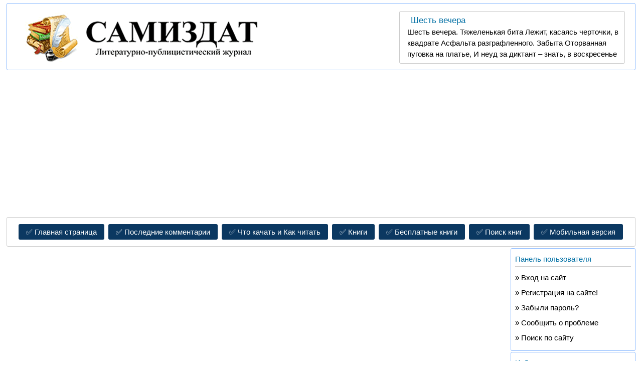

--- FILE ---
content_type: text/html; charset=cp1251
request_url: https://samizdatt.net/?newsid=48643
body_size: 7186
content:
<!DOCTYPE html>
<html lang="ru">
<head>
	<link href="/templates/BlueSkin/css/html5.css" rel="stylesheet">
	<title>Но он… целует… (15.06.2018 г), автор DmitryGlazov</title>
<meta charset="windows-1251" />
<meta name="description" content="Зарисовки. Произведение &bdquo;Но он… целует… (15.06.2018 г)&ldquo;, автора DmitryGlazov. &hellip;Трамвай&hellip; Пересеченье улиц&hellip; Ну, да!.. Скамейка&hellip; Он сутулится&hellip; Она теряет в луже туфли&hellip; Стопа босая&hellip; Та ли?.. Ту ли?.. " />
<link rel="canonical" href="https://samizdatt.net/?newsid=48643" />
<meta property="og:site_name" content="Самиздат. Литературный журнал" />
<meta property="og:url" content= "https://samizdatt.net/?newsid=48643" />
<meta property="og:locale" content="ru_RU" />
	<meta name="referrer" content="origin">
	<link rel="shortcut icon" href="/favicon.ico">
	<!--[if lt IE 9]><script async src="/templates/BlueSkin/js/html5shiv.js"></script><![endif]-->
<!--Google Adsense Verification K 30 Apr 2020-->
	<script data-ad-client="ca-pub-4766766948413850" async src="https://pagead2.googlesyndication.com/pagead/js/adsbygoogle.js"></script>
<!--Google Adsense Verification K 30 Apr 2020-->
</head>
<body>
	<div id="page">
	<header itemscope itemtype="http://schema.org/WPHeader">
		<div class="top-header">
  			
  		</div>
 		<div class="header-top">
  	  		<div class="rndpost">
      			<div class="block-rn">
<div class="rn-head"><a href="https://samizdatt.net/?newsid=11301">Шесть вечера</a></div>
<div class="block-rnd">
	Шесть вечера. Тяжеленькая бита Лежит, касаясь черточки, в квадрате Асфальта разграфленного. Забыта Оторванная пуговка на платье,  И неуд за диктант – знать, в воскресенье Учить придется вновь, когда раздельно «Не» пишется с глаголами… С волненьем Бросаем биту старую прицельно,  Попасть стараясь в «классик»! Белым пухом Весенних тополей двор припорО
</div>

</div>
  	  		</div>
  		</div>
		<nav itemscope itemtype="http://schema.org/SiteNavigationElement" class="mainmenu">
  			<ul>
  				<li>
  				<a href="/" title="Главная страница журнала ">&#9989;&nbsp;Главная&nbsp;страница</a>
  				<a href="/?do=lastcomments" rel="nofollow">&#9989;&nbsp;Последние&nbsp;комментарии</a>
  				<a href="/?do=whats_reads">&#9989;&nbsp;Что&nbsp;качать&nbsp;и&nbsp;Как&nbsp;читать</a>
      			<a href="/?do=books">&#9989;&nbsp;Книги</a>
      			<a href="/?do=books&amp;opt=0">&#9989;&nbsp;Бесплатные&nbsp;книги</a>
      			<a href="/?do=fullsearch">&#9989;&nbsp;Поиск&nbsp;книг</a>
      			<a href="/?action=mobile" rel="nofollow" title="Перейти на мобильную версию ">&#9989;&nbsp;Мобильная&nbsp;версия</a>
  				</li>
  			</ul>
		</nav>
        
	</header>
    	<div class="cols">
  		<div class="mainbar">
            <div class="litres_widget_body" style="width: 728px; height: 300px;"></div><script type="text/javascript">var litres_widget_lfrom = 688855901;(function(d, t){var lw = d.createElement(t),s = d.getElementsByTagName(t)[0];lw.async = 1;lw.src = "https://www.litres.ru/static/widgets/js/widget.js";s.parentNode.insertBefore(lw, s);})(document, "script");</script>
  			<div id='dle-content'><article itemscope itemtype="http://schema.org/Article" class="main-block">
	<header class="news-info">
		<h1 itemprop="headline">Но он… целует… (15.06.2018 г)</h1>
		<div class="top"><cite><span itemprop="author" itemscope itemtype="http://schema.org/Person"><b itemprop="name"><a rel="nofollow" href="?subaction=userinfo&amp;user=DmitryGlazov">DmitryGlazov </a></b></span></cite> |  <time itemprop="datePublished" datetime="2023-03-18">18 марта 2023</time>  | Категория: <span itemprop="articleSection"><a rel="nofollow" href="?do=cat&amp;category=zarisovki">Зарисовки</a></span>
		<meta itemprop="dateModified" content="2023-03-18"</div>
	</header>
	<div class="text-full">
		<span class="fullstory" itemprop="articleBody"><div id='news-id-48643'><div align="center"><img itemprop="image"  title="Но он&hellip; целует&hellip;" src="https://samizdatt.net/uploads/posts/2018-06/1529076834_1.jpg" alt="Но он&hellip; целует&hellip;" /></div>
<br /><img itemprop="image"  title="Но он&hellip; целует&hellip;" src="https://samizdatt.net/uploads/posts/2018-06/1529077024_4d1089c1a8077a2042d36fec1a7060be.jpg" alt="Но он&hellip; целует&hellip;" /><br /><br />Нагнуться и поцеловать&hellip;<br />Встать&hellip; Поклонится&hellip; И уйти&hellip;<br />Желая&hellip; но не веря, что возможно&hellip;<br />И сразу холодом осыпал дождик&hellip;<br />Она подумала:<br />Артист!.. <br />Но жёсткой в этот день кровать<br />Ей показалась&hellip; День опять,<br />Ну, да!.. Как было&hellip; Понедельник&hellip;<br />Ушла в тот парк, где тот бездельник<br />Встал на колено у шезлонга&hellip;<br />Ждала&hellip; С полуденного гонга<br />До первых сумерек&hellip; Стопа <br />Застыла без носочка&hellip;   <br />Роса упала&hellip;<br />И листочки <br />Сорвал с платана шалый ветер&hellip;<br />Был понедельник в жизни первым,<br />Потом вторым, четвёртым, пятым&hellip;<br />А у него в неделях к ряду<br />Свободными случались среды&hellip;<br />В тот парк он приходил к обеду&hellip;<br />И губы стягивала дрожь&hellip;<br />Он ждал&hellip; Ещё немного!.. Дождь<br />Всё чаще!.. На аллеях лужи&hellip;<br />Шезлонг был никому не нужен&hellip;<br />Окно&hellip; Бессмысленно смотреть на дождь&hellip;<br />Одеться&hellip; Выйти&hellip; Ну и что ж!..<br />&hellip;Трамвай&hellip; Пересеченье улиц&hellip;<br />Ну, да!.. Скамейка&hellip; Он сутулится&hellip;<br />Она теряет в луже туфли&hellip;<br />Стопа босая&hellip; Та ли?.. Ту ли?..<br />Но он&hellip; целует&hellip; <br />
<div align="center"><!--TBegin--><a href="https://samizdatt.net/uploads/posts/2018-06/1529076937_4.jpg" onclick="return hs.expand(this)" ><img itemprop="image"  src="https://samizdatt.net/uploads/posts/2018-06/thumbs/1529076937_4.jpg" alt='Но он… целует… (15.06.2018 г)' title='Но он… целует… (15.06.2018 г)'  /></a><!--TEnd--></div></div></span>
  		<div itemprop="publisher" itemscope itemtype="https://schema.org/Organization">
			<div itemprop="logo" itemscope itemtype="https://schema.org/ImageObject">
				<img itemprop="url image" src="https://samizdatt.net/templates/BlueSkin/dleimages/plus_fav.gif" style="display:none;"/>
				<meta itemprop="width" content="100">
				<meta itemprop="height" content="10">
			</div>
			<meta itemprop="name" content="Литературный журнал Самиздат">
			<meta itemprop="telephone" content="+7 xxx xxx xx xx">
			<meta itemprop="address" content="Нижний новгорд">
		</div>
        <img itemprop="image" style="display:none;" src="https://samizdatt.net/templates/BlueSkin/dleimages/plus_fav.gif"/>
    	<div id="sub-layer">
  			
			
		</div>
  		<div id="thx-layer">
			
			<br><b>Сказали спасибо  (6):</b>   <a rel="nofollow" href="?subaction=userinfo&amp;user=%C2%EE%EB%EA"><b>Волк</b></a>, <a rel="nofollow" href="?subaction=userinfo&amp;user=mikys"><b>mikys</b></a>, <a rel="nofollow" href="?subaction=userinfo&amp;user=Gorinich"><b>Gorinich</b></a>, <a rel="nofollow" href="?subaction=userinfo&amp;user=pryadun-ludmila"><b>pryadun-ludmila</b></a>, <a rel="nofollow" href="?subaction=userinfo&amp;user=JaneEyre"><b>JaneEyre</b></a>, <a rel="nofollow" href="?subaction=userinfo&amp;user=monter"><b>monter</b></a>
		</div>
    	<div>
  	 		
	 		<div class="not-logget">Уважаемый посетитель, Вы зашли на сайт как незарегистрированный пользователь. Мы рекомендуем Вам зарегистрироваться либо зайти на сайт под своим именем.</div>
	 	</div>
	 	<footer>
	 		<ul class="news-bottom">
     			<li class="left"><div class="rating" style="float:left;">
                <ul class="unit-rating">
                <li class="current-rating" style="width:100px;">100</li>
                </ul>
</div><div class="rating" style="float:left; padding-top:2px;">&nbsp;(голосов: 5)</div></li>
     			<li class="right">  &nbsp;Просмотров: 399 | <a href="https://samizdatt.net/engine/print.php?newsid=48643" rel="nofollow">Напечатать</a> | Комментарии: 0</li>
	 		</ul>
	 	</footer>
	</div>
</article>






<script>
function AddThx(){

	var ajax = new dle_ajax();
	ajax.onShow ('');
	var varsString = "";
	ajax.setVar("post_id", "48643" );
	ajax.requestFile = dle_root + "engine/ajax/thanks.php";
	ajax.method = 'GET';
	ajax.element = 'thx-layer';
	ajax.sendAJAX(varsString);
	return false;
}
</script><div class="info-center-block">
	<div class="info-comment-top">Информация</div>
	<div class="info-comment">
  		<div class="info-avatar">
    		<img src="/templates/BlueSkin/images/alert.png" alt="alert">
  		</div>
 		<div class="info-com-text">
   			Посетители, находящиеся в группе <b>Гости</b>, не могут оставлять комментарии в данной новости.
 		</div>
	</div>
</div>
</div>
  			
  			<span id='dle-info'></span>
  		</div>
  		<aside itemscope itemtype="http://schema.org/WPSideBar">
  			<div class="sidebar1">
  				<div class="side-block">
   					<div class="hd-block">Панель пользователя</div>
        			<div class="block"><div style="margin-left:0px;">&raquo;&nbsp;<a rel="nofollow" href="/?do=login">Вход на сайт</a><br />&raquo;&nbsp;<a rel="nofollow" href="?do=register">Регистрация на сайте!</a><br />&raquo;&nbsp;<a rel="nofollow" href="?do=lostpassword">Забыли пароль?</a><br />&raquo;&nbsp;<a rel="nofollow" href="/?do=feedback">Сообщить о проблеме</a><br />&raquo;&nbsp;<a rel="nofollow" href="/?do=search&amp;mode=advanced">Поиск по сайту</a></div></div>
        		</div>
        		<div class="side-block">
        			<div class="hd-block">Избранные авторы</div>
        			<div class="block">Для незарегистрированных пользователей эта функция недоступна. <br /> <a href="https://samizdatt.net/?do=register" rel="nofollow">&raquo;&nbsp;Зарегистрироваться</a> или <a href="https://samizdatt.net/index.php?do=login" rel="nofollow">&raquo;&nbsp;Войти на сайт под своим логином</a> </div>
        		</div>
        		<div class="side-block">
        			<div class="hd-block">Популярные публикации</div>
       				<div class="block">&raquo; <a href="https://samizdatt.net/?newsid=27304">КРАСНЫЙ  СВЕТ</a><br />&raquo; <a href="https://samizdatt.net/?newsid=27202">ЗВЁЗДНЫЙ  МАЛЬЧИК  (детское)</a><br />&raquo; <a href="https://samizdatt.net/?newsid=64968">Пожелания 2026</a><br />&raquo; <a href="https://samizdatt.net/?newsid=64950">Дуэт</a><br />&raquo; <a href="https://samizdatt.net/?newsid=64942">Подражание Маяковскому</a><br />&raquo; <a href="https://samizdatt.net/?newsid=65016">Мал да удал</a><br />&raquo; <a href="https://samizdatt.net/?newsid=64947">НОВЫЙ ГОД В ЛЕСУ</a><br />&raquo; <a href="https://samizdatt.net/?newsid=64973">Ироническая зарисовка 3</a><br />&raquo; <a href="https://samizdatt.net/?newsid=64976">С каждым годом</a><br />&raquo; <a href="https://samizdatt.net/?newsid=64046">Купец</a><br /></div>
       			</div>
       			<div class="side-block">
       				<div class="hd-block">Рубрики журнала</div>
        			<div class="block">
        			<ul class="menu">
            			<li>&raquo; <a href="/?do=cat&amp;category=stixi" title="Рубрика публикаций в жанре поэзии">Стихи</a></li>
            			<li>&raquo; <a href="/?do=cat&amp;category=proza" title="Рубрика публикаций в жанре прозы">Проза</a></li>
            			<li>&raquo; <a href="/?do=cat&amp;category=yumor" title="Рубрика публикаций в жанре сатиры или юмора">Сатира и юмор</a></li>
            			<li>&raquo; <a href="/?do=cat&amp;category=polemika" title="Рубрика публикаций в жанре полемики">Полемика</a></li>
            			<li>&raquo; <a href="/?do=cat&amp;category=zarisovki" title="Рубрика публикаций в жанре этюдов и зарисовок">Зарисовки</a></li>
            			<li>&raquo; <a href="/?do=cat&amp;category=perevods" title="Рубрика публикаций переводов">Переводы</a></li>
            			<li>&raquo; <a href="/?do=cat&amp;category=text-zvuk" title="Рубрика публикаций содержащих звуковой контент">Авторские медиафайлы</a></li>
            			<li>&raquo; <a href="/?do=cat&amp;category=mediateka" title="Рубрика обмена различными файлами">Медиатека</a></li>
            			<li>&raquo; <a href="/?do=cat&amp;category=konkurs" title="Рубрика конкурсных работ журнала">Конкурсы</a></li>
            			<li>&raquo; <a href="/?do=cat&amp;category=closed" title="Рубрика архивов конкурсных работ журнала">Архив конкурсов</a></li>
            			<li>&raquo; <a href="/?do=cat&amp;category=parody" title="Рубрика пародийных публикаций">Пародии</a></li>
            			<li>&raquo; <a href="/?do=cat&amp;category=congratulations" title="Рубрика поздравлений с праздниками, ДР и прочими знаменательными датами">Поздравления</a></li>
            			<li>&raquo; <a href="/?do=cat&amp;category=masretskaya" title="Рубрика журнала - где будут разбираться работы, добровольно предоставленные Авторами.">Критика</a></li>
            			<li>&raquo; <a href="/?do=cat&amp;category=editors_text" title="Служебная рубрика">Колонка редактора</a></li>
        			</ul>
        			</div>
        		</div>
        		<div class="side-block">
    				<div class="hd-block">Конкурсы</div>
        			<div class="block"> <div>&raquo; <a href="https://samizdatt.net/?newsid=64867">ЗИМНЕЕ НАСТРОЕНИЕ</a></div> <div>&raquo; <a href="https://samizdatt.net/?newsid=60600">Харизма</a></div> <div>&raquo; <a href="https://samizdatt.net/?newsid=54279">СТРАНИЦА ПАМЯТИ</a></div></div>
        		</div>
        		<div class="side-block">
        			<div class="hd-block">Важная информация</div>
        			<div class="block">
        			<ul class="menu">
            			<li>&raquo; <a href="/?do=rules" title="Общие правила поведения на сайте">Правила поведения</a></li>
            			<li>&raquo; <a href="/?newsid=6426" title="Правила оформления публикации">Правила публикации</a></li>
            			<li>&raquo; <a href="/?newsid=25373" title="Перечень наград и их краткое описание">Награды</a></li>
            			<li>&raquo; <a href="/?newsid=18461" title="Описание всех рубрик журнала с их правилами и концепциями">Описание рубрик</a></li>
            			<li>&raquo; <a href="/?newsid=6033" title="Группы пользователей журнала. Их права и возможности">Группы пользователей</a></li>
            			<li>&raquo; <a href="/?newsid=16637" title="Как вставить картинку в публикацию">Как вставить картинку</a></li>
            			<li>&raquo; <a href="/?newsid=10904" title="Как загрузить на сайт и вставить в публикацию файлы">Загрузка файлов на сайт</a></li>
            			<li>&raquo; <a href="/?newsid=14955" title="О способах и приемах редактирования текстов">О редактировании</a></li>
            			<li>&raquo; <a href="/?newsid=13996" title="Зачем и как их вставить в публикацию">Зачем нужны теги</a></li>
            			<li>&raquo; <a href="/?newsid=3592" title="Оценка комментариев">Голосование за комментарии</a></li>
            			<li>&raquo; <a href="/?newsid=11360" title="Топик для разбора конфликтных ситуаций и размещения замечаний и предложений.">Книга жалоб и предложений</a></li>
        			</ul>
        			</div>
        		</div>
        		<div class="side-block">
        			<div class="hd-block">Колонка редактора</div>
        			<div class="block"> <div>&raquo; <a href="https://samizdatt.net/?newsid=38480">Что делать, если не получается зайти на сайт Самиздат!</a></div> <div>&raquo; <a href="https://samizdatt.net/?newsid=54752">Вопросы и предложения для Самиздатт сайта</a></div> <div>&raquo; <a href="https://samizdatt.net/?newsid=3592">Как попасть на полную версию сайта со смартфона и оценки-звёздочки</a></div> <div>&raquo; <a href="https://samizdatt.net/?newsid=46318">Избранные авторы</a></div> <div>&raquo; <a href="https://samizdatt.net/?newsid=38340">Подарки</a></div> <div>&raquo; <a href="https://samizdatt.net/?newsid=25373">Награды (обновление)</a></div> <div>&raquo; <a href="https://samizdatt.net/?newsid=38014">Загрузка изображений в публикации и комментарии из Интернета</a></div> <div>&raquo; <a href="https://samizdatt.net/?newsid=24874">Пошаговая инструкция размещения фото в публикации</a></div> <div>&raquo; <a href="https://samizdatt.net/?newsid=14956">Как найти свежие публикации и комментарии</a></div> <div>&raquo; <a href="https://samizdatt.net/?newsid=28749">Баллы, подарки и всё, что с этим связано</a></div></div>
        		</div>

  			</div>
  	</aside>

    </div>
  	<div style="clear: both;margin: 3px;"></div>
	<footer itemscope itemtype="http://schema.org/WPFooter" class="footer-div">
  		<ul>
  			<li>
  				<a href="/" rel="nofollow">&#9989;&nbsp;Главная&nbsp;страница</a>
            	<a href="/?do=stats" rel="nofollow">&#9989;&nbsp;Статистика</a>
            	<a href="/?do=cat&amp;category=articles">&#9989;&nbsp;Статьи</a>
        	</li>
 		</ul>
 	</footer>
 	</div>
	<script>
<!--
var dle_root       = '/';
var dle_admin      = '';
var dle_login_hash = '';
var dle_skin       = 'BlueSkin';
var dle_wysiwyg    = 'no';
var quick_wysiwyg  = '0';
var menu_short     = 'Быстрое редактирование';
var menu_full      = 'Полное редактирование';
var menu_profile   = 'Просмотр профиля';
var menu_fnews     = 'Найти все публикации';
var menu_fcomments = 'Найти все комментарии';
var menu_send      = 'Отправить сообщение';
var menu_uedit     = 'Админцентр';
var dle_req_field  = 'Заполните все необходимые поля';
var dle_del_agree  = 'Вы действительно хотите удалить? Данное действие невозможно будет отменить';
var dle_del_news   = 'Удалить новость';
var dle_login_hash = '';
var allow_dle_delete_news   = false;
//-->
</script>
<script async src="/engine/ajax/menu.js"></script>
<script async src="/engine/ajax/dle_ajax.js"></script>
<div id="loading-layer" style="display:none;font-family: Verdana;font-size: 11px;width:200px;height:50px;background:#FFF;padding:10px;text-align:center;border:1px solid #000"><div style="font-weight:bold" id="loading-layer-text">Загрузка. Пожалуйста, подождите...</div><br /><img src="/engine/ajax/loading.gif" alt="Loading page" /></div>
<div id="busy_layer" style="visibility: hidden; display: block; position: absolute; left: 0px; top: 0px; width: 100%; height: 100%; background-color: gray; opacity: 0.1; -ms-filter: 'progid:DXImageTransform.Microsoft.Alpha(Opacity=10)'; filter:progid:DXImageTransform.Microsoft.Alpha(opacity=10); "></div>
<script src="/engine/ajax/js_edit.js"></script><script  src="/engine/classes/highslide/highslide.js"></script>
<script>
    hs.graphicsDir = '/engine/classes/highslide/graphics/';
    hs.outlineType = 'rounded-white';
    hs.numberOfImagesToPreload = 0;
    hs.showCredits = false;
        hs.lang = {
                loadingText :     'Загрузка...',
                fullExpandTitle : 'Развернуть до полного размера',
                restoreTitle :    'Кликните для закрытия картинки, нажмите и удерживайте для перемещения',
                focusTitle :      'Сфокусировать',
                loadingTitle :    'Нажмите для отмены'
        };
</script>

	
<div class="metrica-div">
Наш литературный <strong>журнал</strong> Лучшее место для размещения своих произведений молодыми авторами, поэтами; для реализации своих творческих идей и для того, чтобы ваши произведения стали популярными и читаемыми. Если вы, неизвестный современный поэт или заинтересованный читатель - Вас ждёт наш литературный журнал.</div>
<script>
function init() {
var imgDefer = document.getElementsByTagName('img');
for (var i=0; i<imgDefer.length; i++) {
if(imgDefer[i].getAttribute('data-src')) {
imgDefer[i].setAttribute('src',imgDefer[i].getAttribute('data-src'));
} } }
window.onload = init;
</script>
<!-- Yandex.Metrika counter -->
<script type="text/javascript" >
   (function(m,e,t,r,i,k,a){m[i]=m[i]||function(){(m[i].a=m[i].a||[]).push(arguments)};
   m[i].l=1*new Date();k=e.createElement(t),a=e.getElementsByTagName(t)[0],k.async=1,k.src=r,a.parentNode.insertBefore(k,a)})
   (window, document, "script", "/engine/js/tag.js", "ym");

   ym(15897814, "init", {
        clickmap:true,
        trackLinks:true,
        accurateTrackBounce:true,
        trackHash:true
   });
</script>
<noscript><div><img src="/engine/js/15897814" style="position:absolute; left:-9999px;" alt="" /></div></noscript>
<!-- /Yandex.Metrika counter -->
</body>
</html>

--- FILE ---
content_type: text/html; charset=utf-8
request_url: https://www.google.com/recaptcha/api2/aframe
body_size: 248
content:
<!DOCTYPE HTML><html><head><meta http-equiv="content-type" content="text/html; charset=UTF-8"></head><body><script nonce="mtBhs4gy1WHBzqrr-WyPaA">/** Anti-fraud and anti-abuse applications only. See google.com/recaptcha */ try{var clients={'sodar':'https://pagead2.googlesyndication.com/pagead/sodar?'};window.addEventListener("message",function(a){try{if(a.source===window.parent){var b=JSON.parse(a.data);var c=clients[b['id']];if(c){var d=document.createElement('img');d.src=c+b['params']+'&rc='+(localStorage.getItem("rc::a")?sessionStorage.getItem("rc::b"):"");window.document.body.appendChild(d);sessionStorage.setItem("rc::e",parseInt(sessionStorage.getItem("rc::e")||0)+1);localStorage.setItem("rc::h",'1768902164331');}}}catch(b){}});window.parent.postMessage("_grecaptcha_ready", "*");}catch(b){}</script></body></html>

--- FILE ---
content_type: text/css
request_url: https://samizdatt.net/templates/BlueSkin/css/html5.css
body_size: 21141
content:
html, body, div, span, applet, object, iframe, h1, h2, h3, h4, h5, h6, p, blockquote, pre, a, abbr, acronym, address, big, cite, code, del, dfn, em, img, ins, kbd, q, s, samp, small, strike, strong, sub, sup, tt, var, b, u, i, center, dl, dt, dd, ol, ul, li, fieldset, form, label, legend, table, caption, tbody, tfoot, thead, tr, th, td,article, aside, canvas, details, embed, figure, figcaption, footer, header, hgroup, menu, nav, output, ruby, section, summary, time, mark, audio, video { margin: 0; padding: 0; font-size: 100%; font: inherit; vertical-align: baseline } article, aside, details, figcaption, figure, footer, header, hgroup, menu, nav, section { display: block } body { line-height: 1 } ol, ul { list-style: none } blockquote, q { quotes: none } blockquote:before, blockquote:after, q:before, q:after { content: ''; content: none } table { border-collapse: collapse; border-spacing: 0 }
html { height: 100%; min-height: 100%; }
body { min-height: 100%; }
html, html a { -webkit-font-smoothing: antialiased; }
body, select, input, textarea, button {
	font: normal 15px/1.5 Arial, Helvetica, sans-serif;
	color: #000000;
	outline: none;
	background:#FFFFFF;
}
a, a img {border: none; outline: none;}
table, td, th {padding: 0px; border-collapse: collapse;}
ul, li, form, fieldset, dl, dt, dd, h1, h2, h3, h4, h5, h6, del, dfn {margin: 0px; padding: 0px; list-style: none; text-decoration: none; font-style: normal; border: none;}
a {color: #000; text-decoration: none;}
a:hover {color: #000;text-decoration:underline;background-color:#CCC;border-radius: 3px;}
h1 {font-size: 1.4em;color: #006FA4;padding-bottom:3px;}
h2 {font-size: 1.2em;color: #006FA4;padding-bottom:3px;}
h3 {font-size: 0.9em;font-weight:bold;color: #006FA4;padding-bottom:3px;}
h1 a {color: #006FA4; text-decoration: none;}
h2 a {color: #006FA4; text-decoration: none;}
h3 a {color: #006FA4; text-decoration: none;}
h4 {font-size: 1.1em;}
b {font-weight: bold;}
#page {margin: 0 auto;width:98%; max-width: 1370px;}
.top-header {height:5px;}
.top-header h1{font-size:3px;}
.header-top {height: 117px; margin-top:1px;padding-right:20px;padding-top:15px;border-radius: 3px;border:1px solid #8AB9FF;background-image: url(../images/logo.gif);background-repeat:no-repeat;background-position: left center;}
.rndpost {width:450px;height:85px;float:right;}
.rndpost a {color: #006FA4; text-decoration: none;}
.rndpost a:hover {color: #FFFFFF;text-decoration: underline;}
.block-rn {padding:0px 5px 8px 5px; border: 1px solid #CCCCCC;border-radius: 3px;}
.rn-head {font-size: 1.15em;padding:5px 0px 0px 17px;}
.block-rnd {font-size: 1.0em; height: 65px; overflow: hidden; zoom: 1; padding:0px 0px 0px 10px;}
.litres_banner {height:auto;margin:5px;border-radius: 3px;border:1px solid #CCCCCC;text-align: center;}
.litres_banner img {width:100%;border:0; vertical-align:middle;}

.jenre-block {border:1px solid #CCCCCC; border-radius:3px;margin-bottom:3px;padding:5px 15px;margin-right:10px;}
.jenre-block:first-letter {font-size: 1.1em;color: red;}
.autors-tbl {margin:5px;padding:5px 15px;border: 1px solid #CCCCCC;border-radius:3px;line-height: 2.5;}
.autors-block {border:1px solid #CCCCCC; border-radius:3px;margin-bottom:3px;padding:5px 15px;margin-right:10px;width:240px;float: left;}
.autors-block:first-letter {font-size: 1.1em;color: red;}

.searchform {overflow:hidden;margin:9px 3px 15px 0px;border:1px solid #0B3861;border-radius:3px;}
.searchform_f {overflow:hidden;margin:9px 3px 3px 0px;border:1px solid #0B3861;border-radius:3px;}
.input-t {padding:5px 15px;width:60%;border:0 none;}
.input-s {padding:5px 15px;background:#0B3861;border:0 none;cursor:pointer;float:right;color:#FFF}
.searchfull {overflow:hidden;margin:1px 3px 10px 0px;border:1px solid #0B3861;border-radius:3px;}
.search_type {margin:3px 3px 15px 0px;float:right;width:45%;padding:10px 7px;}
.search_name {margin:3px 3px 15px 0px;float:left;width:45%;padding:10px 7px;}
.out_text {font-size: 0.8em;padding: 35px 5px 10px 5px;font-family: Tahoma;height:200px;overflow-y: scroll;}

.dr_type {display:block;padding:4px;margin:7px 3px;border:1px solid #CCCCCC;border-radius:3px;}
.book-dwnl_file {text-align:center;margin: 5px 20px 5px 20px;}

.promo {margin:5px 0px;padding:10px;border:1px solid #CCCCCC;border-radius:3px;}
.promo h2 {font-size: 1.4em;color:red;padding-bottom:3px;}
.promo a {color: #006FA4; text-decoration: none;}
.promo a:hover {color: #FFF;background:#006FA4;border-radius:1px;}
#textPlace {white-space:pre-wrap;margin-bottom:3px;padding:15px;font-size: 1.2em;line-height: 1.9;}
.mainmenu {margin:3px 0px 3px 0px;border: 1px solid #CCCCCC;border-radius:3px;text-align:center;padding: 10px 0px 10px 0px;line-height: 2.5;}
.mainmenu a {font-size: 1.0em;color:#FFF;border-radius: 3px;background-color:#0B3861;margin:3px 2px;padding:7px 15px;}
.mainmenu a:hover {color:#0B3861;background-color:#FFF;}
.last_books_div {margin: 0px 0px 3px 0px;padding:5px;border:1px solid #8AB9FF;border-radius: 3px;}
.last_books_div ul {text-align:center;}
.last_books_div ul li {display:inline-block;margin-right:9px;max-height:130px;max-width:100px;vertical-align:top;text-align: center;line-height:normal;}
.last_books_div ul li img {width:80px;max-height:120px;}
.usermenu li {float: left;  color: #000; width: 255px;}
.usermenu li a , .userlogin li a {color: #000;}
#loading-layer {display:none;font-family: Verdana;font-size: 11px;width:200px;height:50px;background:#FFF;padding:10px;text-align:center;border:1px solid #000;}
#busy_layer {visibility: hidden; display: block; position: absolute; left: 0px; top: 0px; width: 100%; height: 100%; background-color: gray; opacity: 0.1; -ms-filter: 'progid:DXImageTransform.Microsoft.Alpha(Opacity=10)'; filter:progid:DXImageTransform.Microsoft.Alpha(opacity=10);}
.ajax-div {font-weight:bold;}
.cols {overflow:hidden;}
aside {width:20%;float:right;}
.sidebar1 {width:100%;float:right;}
.sidebar2 {width:50%;float:right;}
.mainbar {float:left;width:80%;overflow:hidden;}
.side-block {border:1px solid #8AB9FF;border-radius:3px;margin:0px 0px 2px 2px;padding:10px 8px 10px 8px;}
.hd-block {height:25px;font-size: 1.0em;color: #006FA4;border-bottom:1px solid #CCCCCC;margin-bottom:7px;}
.block {height:auto;line-height: 2.0;}
.baner-block {border:1px solid #8AB9FF;border-radius:3px;margin:0px 0px 2px 2px;padding:8px;}
.baner-block img {width:100%;}
.main-block {border:1px solid #8AB9FF; border-radius:3px;margin-bottom:3px;padding:5px;}
.main-block-what {border:1px solid #8AB9FF; border-radius:3px;margin-bottom:3px;padding:9px;}
.main-block-what a {color: #006FA4; text-decoration: none;}
.main-block-what a:hover {color: #FFF;background:#006FA4;border-radius:1px;}
.main-block-top {border-radius:3px;margin:9px 3px 2px 0px;background-color:#000;}
.main-block-book  {border:1px solid #CCCCCC;border-radius:3px;padding:3px 5px;margin:10px 0px;font-size: 1.1em;line-height: 1.7;white-space:pre-wrap;}
.main-block-book object, .main-block-book embed {width:100%;}
.news-info {padding: 10px 10px 10px 15px;}
.book-menu {font-size: 1.0em;padding: 10px 10px 10px 15px;line-height: 2.0;color:#FFF;border-radius:3px;text-align:center;}
.book-menu a {color: #FFF; text-decoration: none;}
.book-menu a:hover {text-decoration: underline;}
article h1 {font-size: 1.4em;color: #FFF;padding-bottom:7px;background-color:#0B3861;border-radius:3px;padding: 7px 7px 7px 25px;line-height: 1.2;}
.news-info .top {font-size: 1.0em;color:#000000; padding-top:3px; border-top:1px solid #CCCCCC;}
.news-info .top a {color: #006FA4; text-decoration: none;}
.news-info .top a:hover {color: #FFFFFF; text-decoration: underline;}
.top {font-size: 0.9em;color:#000000; padding-top:3px; border-top:1px solid #CCCCCC;}
.top a {color: #006FA4; text-decoration: none;}
.top a:hover {color: #FFFFFF; text-decoration: underline;}
.text-full {margin:10px 0px 7px 0px;padding: 5px 10px 0px 15px;}
.text-full img {float: none; margin: 10px;}
.text-full .fullstory {font-size: 1.17em;line-height: 1.8;}
.text-full .fullstory a {color: #006FA4; text-decoration: none;}
.text-full p thumb {float: none; margin: 10px;width:100%;}
.search-input {width:77%;height:1.4em;border:2px solid #CCCCCC;border-radius: 3px;}
.news-bottom {margin:9px 0px 0px 0px;overflow: hidden;height:28px;color: #006FA4;padding-top:7px;}
.news-bottom .left {float: left;}
.news-bottom .right {float:right;padding-right:10px;font-size:0.9em;}
.news-bottom .right img {border:0; vertical-align:middle;}
.not-logget {background-color: lightyellow; border-width:1; border-color:rgb(190,190,190); border-style:dotted; padding:5px;font-size:0.9em;font-style:oblique;}
.text {padding:0px 3px 0px 15px;margin-top:1px;}
.player {width:80%;height:40px;margin:10px;padding:5px;}
#sub-layer {margin: 3px 0px;padding:10px;}
#thx-layer {text-align: left; margin: 0px 0px 20px 0px;font-size:0.95em;font-style:oblique;}
.books {width:50%;float:left;}
.post_short {border:1px solid #8AB9FF;border-radius:3px;padding:6px;margin:3px 3px 0px 0px;}
.books-short {height:300px;border:1px solid #8AB9FF;border-radius:3px;padding:6px;margin:3px 3px 0px 0px;overflow:hidden;}
.books-right-col {float:right;width:55%;}
.books-right-col-top {padding-top:0px;font-size:1.1em;border-bottom:1px solid #CCCCCC;}
.books-right-col-next {padding-top:3px;margin: 3px 0px 3px 0px;}
.books-right-col-next a {color: #006FA4; text-decoration: none;}
.books-right-col-next a:hover {color: #FFFFFF; text-decoration: underline;}
.books-img-div {float:left;width:45%;}
.books-img-div img {width:90%;max-height:290px;border:1px solid #CCCCCC;border-radius: 3px;}
.book-info {padding: 10px 10px 10px 15px;}
.book-info h2 {border-bottom:1px solid #CCCCCC;}
.book {overflow:hidden;padding:15px;}
.book p {padding: 0px 0px 15px 0px;}
.book-right-col {float:right;width:63%;}
.book-rigth-pole {margin-top:10px;}
.book-rigth-pole a {color: #006FA4; text-decoration: none;}
.book-rigth-pole a:hover {color: #006FA4; text-decoration: none;}
.book-rigth-poles span {padding:4px 10px;margin:3px 20px;border:0px;}
.book-right-col a {color: #006FA4; text-decoration: none;}
.book-right-col a:hover {color: #000; text-decoration: none;}
.book-rigth-jenery {margin-top:10px;margin-left:5px;}
.book-rigth-jenery span {padding:4px 0px;margin:3px 10px 3px 40px;}
.book-rigth-jenery a:hover {color: #000; text-decoration: none;}
.book-img-div {float:left;width:35%;text-align:center;}
.book-img-div img {width:100%;}
.book-litres-url {display:block;padding:6px;margin-top:10px;border:2px solid #800000;border-radius:3px;text-align:center;color: #FFF;}
.book-litres-noturl {color: #FFF;padding:10px;margin-top:20px;background:#800000;border-radius:3px;text-align:center;}
.book-reviews {border:1px solid #8AB9FF;border-radius:3px;padding:10px;margin-top:3px;}
.book-reviews-top {padding-top:0px;font-size:1.1em;border-bottom:1px solid #CCCCCC;color: #006FA4;}
.book-reviews-text {padding:5px;}
.book-reviews-text p {padding: 0px 0px 15px 0px;}
.book-dwnl_file {text-align:center;margin: 5px 80px 5px 80px;}
.book-right-col span {padding:4px 10px;margin:3px 20px;}
.book-rigth-read {display:block;padding:6px;margin-top:20px;border-radius:3px;text-align:center;border:2px solid #0B3861;}
.book-rigth-read span {color: #FFF;}
.book-rigth-read a:hover span {color: #000;}
#sub-layer-mp3 {padding:6px;margin-top:10px;color:#FFF;border-radius:3px;text-align:center;}
.book-rigth-read a {color: #FFF; text-decoration:none ;}
.book-rigth-whats {color: #FFF;display:block;padding:6px;margin-top:10px;border-radius:3px;text-align:center;border:2px solid#006400;}
.book-rigth-whats span {color: #FFF;}
.comment-block {margin:0px;}
.comment-top {font-size: 0.9em;color:#000000;text-decoration:none;padding:7px 15px 5px 0px;margin:0px 15px;margin-bottom:5px;border-bottom:1px solid #CCCCCC;}
.comment-top a {color: #006FA4; text-decoration:none ;}
.comment-top a:hover {color: #FFFFFF;text-decoration: underline;}
.comment {padding: 0px 15px 0px 15px; overflow: hidden; zoom: 1;}
.comment .avatar {float:left; width:150px; font-size:0.8em;margin: 1px 0px;}
.comment .com-text {margin:3px 3px 3px 170px;}
.comment .com-text img {max-width:400px;margin:10px;}
.comment-down {padding:0px;}
.comment-down span {padding:1px 13px;margin:0px 3px;border:1px solid #CCCCCC;border-radius:3px;}
.comment-down li {float: left;}
.comment-down .right {float: right; padding-right: 18px;}
.comment-down a {color: #006FA4; text-decoration: none;}
.comment-down a:hover {color: #FFFFFF;text-decoration: underline;}
.sig {margin:9px 0px;padding:5px; border-width:1; border-color:rgb(190,190,190); border-style:dotted;}
.col1 {margin: 10px 0px 10px 10px;}
.col1 a {color: #006FA4; text-decoration: none;}
.col1 a:hover {color: #FFFFFF;text-decoration: underline;}
.info-center-block {border:1px solid #8AB9FF; border-radius:3px;margin-bottom:3px;padding:5px;margin:10px;}
.info-comment-top {color: #006FA4;font-size:1.1em;margin: 10px 5px 10px 15px;padding-bottom:5px;border-bottom:1px solid #CCCCCC;}
.info-comment {padding: 15px; overflow:hidden;zoom: 1;}
.info-avatar {float: left; width:80px;}
.info-com-text {margin:0px 0px 0px 100px;text-align:center;font-size:0.9em;}
.col2-comment {padding: 5px 0px 5px 15px;}
.inp-avtor {height:30px;width:70px;}
.input-a {width:133px; height:1.4em;border:2px solid #CCCCCC;border-radius:3px;}
.span-registration {font-size:0.9em;font-style:oblique;}
.pms {padding: 0px 5px 5px 15px;}
.span-search {margin:1px;padding:2px 9px;border:1px solid #CCCCCC;border-radius:3px;}
.btn-img {border:0; vertical-align:middle;}
.font-bold {font-style:bold;}
.font-small {margin-top:10px;margin-bottom:10px;font-size:0.9em;font-style:oblique;padding-right:10px;}
.sect {margin-top:10px;margin-bottom:10px;}
.comment-form {padding: 10px 0px 5px 15px;}
.form-comment {margin: 0px 0px 10px 0px; }
.form-comment li {float: left; width: 100%}
.form-comment li textarea {border: 1px solid #CCCCCC; background: #fff; color: #000; font: 11px 'Verdana'; margin: 0px 0px 5px 0px; }
.form-comment a {color: #006FA4; text-decoration: none;}
.form-comment a:hover {color: #FFFFFF;text-decoration: underline;}
.form-comment li input {border: 1px solid #D6D6D6; background: #fff; color: #000; font: 11px 'Verdana'; margin: 0px 0px 4px 10px;}
.navigation-div {text-align: center;margin-bottom:20px; margin-top:20px;}
.navigation {color:#666;border:1px;line-height: 2.5;}
.navigation a:link,
.navigation a:visited,
.navigation a:hover,
.navigation a:active {text-decoration:none;color: #000000;background:#F9F9F9;border:1px solid #8AB9FF;border-radius:3px;padding:3px 6px;font-size:0.9em;}
.navigation a:hover {background: #8AB9FF;color:#FFFFFF;border-color:#E6E6E6;}
.navigation span {text-decoration:none;background:#fff;padding:3px 6px;border:1px solid #8AB9FF;border-radius:3px;color:#ccc;font-size:0.9em;}
.footer-div {border: 1px solid #CCCCCC;border-radius:3px;margin:5px;line-height: 2.5;overflow:hidden;}
.footer-div  ul {float: left; width: 100%; padding: 10px 0px 15px 0px;text-align:center;}
.footer-div  ul li a {color:#FFF;border-radius: 3px;background:#0B3861;margin:3px 2px;padding:7px 15px;}
.footer-div  ul li a:hover {color: #0B3861;background:#FFF;text-decoration: none;}
.metrica-div {width:100%;text-align: center;padding:7px 0px;}
.news-info .top {white-space:nowrap;text-overflow:ellipsis;overflow: hidden;}
.news-info h2 {white-space:nowrap;text-overflow:ellipsis;overflow: hidden;}

form{PADDING-RIGHT:0px;PADDING-LEFT:0px;PADDING-BOTTOM:0px;MARGIN:0px;PADDING-TOP:0px;}
.archives{vertical-align:top;font-family:Tahoma;font-size:11px;margin-top:6px;margin-left:20px;margin-bottom:10px;}
.archives a{font-family:Tahoma;font-size:11px;color:#43637E;}
.title_quote{background:#FEFFBD;border:1px dotted rgb(190,190,190);border-bottom:0;color:#222;font-style:oblique;margin:8px auto 0 auto;padding:3px;}
.quote{color:#000000;text-align:left;background-color:lightyellow;border:1px dotted rgb(190,190,190);padding:5px;font-style:oblique;}
.title_spoiler{color:#636363;background-color:#f2f2f2;border:1px dotted #bebebe;font-weight:bold;padding:5px;}
.text_spoiler{color:#757575;background-color:#f2f2f2;border:1px dotted #bebebe;border-top:0;text-align:justify;padding:5px;}
.scriptcode{color:#000000;FONT:8pt Verdana;text-align:left;background-color:lightyellow;border-width:1;border-color:rgb(190,190,190);border-style:dotted;padding:5px;}
.rating{color:#666666;font-family:Tahoma, helvetica, sans-serif;font-size:14px;width:100px;height:19px;}
.unit-rating{list-style:none;margin:0px;padding:0px;width:100px;height:19px;position:relative;background:url('../dleimages/rating1.gif') top left repeat-x;}
.unit-rating li{text-indent:-90000px;padding:0px;margin:0px;float:left;}
.unit-rating li a{display:block;width:20px;height:19px;text-decoration:none;text-indent:-9000px;z-index:20;position:absolute;padding:0px;}
.unit-rating li a:hover{background:url('../dleimages/rating1.gif') left center;z-index:2;left:0px;}
.unit-rating a.r1-unit{left:0px;}
.unit-rating a.r1-unit:hover{width:20px;}
.unit-rating a.r2-unit{left:20px;}
.unit-rating a.r2-unit:hover{width:40px;}
.unit-rating a.r3-unit{left:40px;}
.unit-rating a.r3-unit:hover{width:60px;}
.unit-rating a.r4-unit{left:60px;}
.unit-rating a.r4-unit:hover{width:80px;}
.unit-rating a.r5-unit{left:80px;}
.unit-rating a.r5-unit:hover{width:100px;}
.unit-rating li.current-rating{background:url('../dleimages/rating1.gif') left bottom;position:absolute;height:19px;display:block;text-indent:-9000px;z-index:1;}
.bbcodes{background:#FFFFFF;border:2px solid #D6D6D6;color:#000000;font-family:Verdana;padding:0px 20px 0px 20px;vertical-align:middle;font-size:12px;vertical-align:middle;margin:20px 10px 0px 10px;height:25px;}
.editor_button{float:left;cursor:pointer;padding-left:2px;padding-right:2px;}
.editor_buttoncl{float:left;cursor:pointer;padding-left:1px;padding-right:1px;border-left:1px solid #BBB;border-right:1px solid #BBB;}
.editbclose{float:right;cursor:pointer;}
.editor_button select{font-family:verdana;font-size:12px;}
.editor_button img{margin:0;padding:0;}
.editbclose img{margin:0;padding:0;}
.editor_button_brk img{margin:0;padding:0;}
.xfields textarea{width:500px;height:90px;font-family:verdana;font-size:11px;border:1px solid #E0E0E0;}
.xfields input{width:250px;height:18px;font-family:verdana;font-size:11px;border:1px solid #E0E0E0;}
.xfields select{height:18px;font-family:verdana;font-size:11px;border:1px solid #E0E0E0;}
.xprofile textarea{width:499px;height:90px;font-family:verdana;font-size:11px;border:1px solid #E0E0E0;}
.xprofile input{width:250px;height:18px;font-family:verdana;font-size:11px;border:1px solid #E0E0E0;}
.pm_head{}
.pm_list{color:#888888;font-family:tahoma;}
.pm_list a{color:#4b719e;font-family:tahoma;}
#dropmenudiv{border:1px solid #ffffff;border-bottom-width:0;font:normal 10px Verdana;background-color:#6497ca;line-height:20px;margin:2px;opacity:0.95;-ms-filter:"progid:DXImageTransform.Microsoft.Alpha(Opacity=95) progid:DXImageTransform.Microsoft.Shadow(color=#cacaca, direction=135, strength=3)";filter:alpha(opacity=95, enabled=1) progid:DXImageTransform.Microsoft.Shadow(color=#cacaca, direction=135, strength=3);}
#dropmenudiv a{display:block;text-indent:3px;text-decoration:none;color:#ffffff;background:#6497ca;border:1px solid #ffffff;padding:1px 0;margin:1px;font-weight:bold;}
#dropmenudiv a:hover{background:#fdd08b;color:#000000;}
.vote{color:#717171;font-size:11px;font-family:tahoma;}
#newpm{position:absolute;width:400px;padding:4px;background-color:#FFF;border:2px solid #D6D6D6;line-height:135%;}
#newpmheader{padding-left:5px;padding-right:5px;padding-top:2px;height:20px;color:#000;font-weight:bold;background-color:#E3C0C0;cursor:move;}
#newpm a{background:transparent;color:#4D6A8A;text-decoration:none;}
#newpm a:hover{background:transparent;color:#4D6A8A;text-decoration:underline;}
.attachment{color:gray;}
.search{color:#53646F;text-decoration:none;padding:2px;}
.textin{color:#00002C;text-decoration:none;}
.sresult{text-align:justify;font-family:verdana;FONT-WEIGHT:normal;LINE-HEIGHT:16px;color:#606D77;}

@media (max-width:1200px){
.mainbar {float:left;width:70%;}
aside {width:30%;}
.sidebar1 {width:100%;}
}
@media (max-width:1024px){
.mainbar {float:left;width:100%;}
aside {width:100%;float:none;}
.sidebar1 {width:100%;float:none;}
.side-block {float:left;width:98%;margin:3px 0px 0px 0px;}
.rndpost, .last_books_div {display:none}
.header-top {height: 80px; margin-top:0px;padding-right:0px;padding-top:0px;}
.header-top {background-image: url(../images/logo.gif);background-repeat:no-repeat;background-position: center center;background-size:contain;}

}
@media (max-width:824px){.books {width:100%;float:left;}
.books-short {height:300px;}
.books-img-div img {width:90%;max-height:295px;}
.books-right-col {float:right;width:70%;}
.books-img-div {float:left;width:30%;}
.text-full img {float: none; margin: 10px;width:85%;}
.side-block {width:95%;}
}
@media only screen and (max-width: 450px) {
.comment .avatar {display: none;}
.comment .com-text {margin:15px 0px 0px 0px;}
}
@media (max-width:390px){.news-bottom {display:none;}
.side-block {width:93%;}
.search_name, .search_type {float:none;width:90%;}
}



--- FILE ---
content_type: application/javascript; charset=WINDOWS-1251
request_url: https://samizdatt.net/engine/ajax/js_edit.js
body_size: 17034
content:
var n_cache        = new Array();
var c_cache        = new Array();
var comm_id;
var comm_edit_id;
var s_id;
var e_id;

function IPMenu( m_ip, l1, l2, l3 ){

var menu=new Array();

menu[0]='<a href="http://www.nic.ru/whois/?ip=' + m_ip + '" target="_blank">' + l1 + '</a>';
menu[1]='<a href="' + dle_root + dle_admin + '?mod=iptools&ip=' + m_ip + '" target="_blank">' + l2 + '</a>';
menu[2]='<a href="' + dle_root + dle_admin + '?mod=blockip&ip=' + m_ip + '" target="_blank">' + l3 + '</a>';

return menu;
};

function ajax_cancel_for_edit( news_id )
{
        if ( n_cache[ news_id ] != "" )
        {
                document.getElementById( 'news-id-'+news_id ).innerHTML = n_cache[ news_id ];
        }

        return false;
};

function whenCompletedSave(){
n_cache[ e_id ] = '';
};

function ajax_save_for_edit( news_id, event )
{
        var ajax = new dle_ajax();
        var allow_br = 0;
        var news_txt = '';

        if (document.getElementById('allow_br_'+news_id).checked) { allow_br = 1; }

        e_id = news_id;
        ajax.onShow ('');

        if (quick_wysiwyg == "1") {

                news_txt = ajax.encodeVAR( tinyMCE.get('dleeditnews'+news_id).getContent() );

        } else {

                news_txt = ajax.encodeVAR( document.getElementById('dleeditnews'+news_id).value );

        }

        var news_title = ajax.encodeVAR( document.getElementById('edit-title-'+news_id).value );

        var varsString = "news_txt=" + news_txt;
        ajax.setVar("id", news_id);
        ajax.setVar("allow_br", allow_br);
        ajax.setVar("title", news_title);
        ajax.setVar("reason", ajax.encodeVAR( document.getElementById('edit-reason-'+news_id).value ));
        ajax.setVar("field", event);
        ajax.setVar("action", "save");
        ajax.requestFile = dle_root + "engine/ajax/editnews.php";
        ajax.method = 'POST';
        ajax.element = 'news-id-'+news_id;
        ajax.onCompletion = whenCompletedSave;
        ajax.sendAJAX(varsString);

        return false;
};

function whenCompleted(){

        var post_main_obj = document.getElementById( 'news-id-' + s_id );
        var post_box_top  = _get_obj_toppos( post_main_obj );

                        if ( post_box_top )
                        {
                                scroll( 0, post_box_top - 70 );
                        }

};

function ajax_prep_for_edit( news_id, event )
{
        if ( ! n_cache[ news_id ] || n_cache[ news_id ] == '' )
        {
                n_cache[ news_id ] = document.getElementById( 'news-id-'+news_id ).innerHTML;
        }

        var ajax = new dle_ajax();
        s_id = news_id;
        ajax.onShow ('');
        var varsString = "";
        ajax.setVar("id", news_id);
        ajax.setVar("field", event);
        ajax.setVar("action", "edit");
        ajax.requestFile = dle_root + "engine/ajax/editnews.php";
        ajax.method = 'GET';
        ajax.element = 'news-id-'+news_id;
        ajax.execute = true;
        ajax.onCompletion = whenCompleted;
        ajax.sendAJAX(varsString);

        return false;
};


function whenCompletedCommentsEdit(){

        var post_main_obj = document.getElementById( 'comm-id-' + comm_id );
        var post_box_top  = _get_obj_toppos( post_main_obj );

                        if ( post_box_top )
                        {
                                scroll( 0, post_box_top - 70 );
                        }

};

function MenuCommBuild( m_id ){

var menu=new Array();

menu[0]='<a onclick="ajax_comm_edit(\'' + m_id + '\'); return false;" href="#">' + menu_short + '</a>';
menu[1]='<a href="' + dle_root + '?do=comments&action=comm_edit&id=' + m_id + '">' + menu_full + '</a>';

return menu;
};

function ajax_comm_edit( c_id )
{
        if ( ! c_cache[ c_id ] || c_cache[ c_id ] == '' )
        {
                c_cache[ c_id ] = document.getElementById( 'comm-id-'+c_id ).innerHTML;
        }

        var ajax = new dle_ajax();
        comm_id = c_id;
        ajax.onShow ('');
        var varsString = "";
        ajax.setVar("id", c_id);
        ajax.setVar("action", "edit");
        ajax.requestFile = dle_root + "engine/ajax/editcomments.php";
        ajax.method = 'GET';
        ajax.element = 'comm-id-'+c_id;
        ajax.execute = true;
        ajax.onCompletion = whenCompletedCommentsEdit;
        ajax.sendAJAX(varsString);
        return false;
};

function ajax_cancel_comm_edit( c_id )
{
        if ( n_cache[ c_id ] != "" )
        {
                document.getElementById( 'comm-id-'+c_id ).innerHTML = c_cache[ c_id ];
        }

        return false;
};

function whenCompletedSaveComments(){
c_cache[ comm_edit_id ] = '';
}

function ajax_save_comm_edit( c_id )
{
        var ajax = new dle_ajax();
        var comm_txt = '';

        comm_edit_id = c_id;
        ajax.onShow ('');

        if (dle_wysiwyg == "yes") {

                comm_txt = ajax.encodeVAR( tinyMCE.get('dleeditcomments'+c_id).getContent() );

        } else {

                comm_txt = ajax.encodeVAR( document.getElementById('dleeditcomments'+c_id).value );

        }

        var varsString = "comm_txt=" + comm_txt;

        ajax.setVar("id", c_id);
        ajax.setVar("action", "save");
        ajax.requestFile = dle_root + "engine/ajax/editcomments.php";
        ajax.method = 'POST';
        ajax.element = 'comm-id-'+c_id;
        ajax.onCompletion = whenCompletedSaveComments;
        ajax.sendAJAX(varsString);

        return false;
};

function doFavorites( fav_id, event )
{
        var ajax = new dle_ajax();
        ajax.onShow ('');
        var varsString = "fav_id=" + fav_id;
        ajax.setVar("action", event);
        ajax.setVar("skin", dle_skin);
        ajax.requestFile = dle_root + "engine/ajax/favorites.php";
        ajax.method = 'GET';
        ajax.element = 'fav-id-'+fav_id;
        ajax.sendAJAX(varsString);

        return false;
};

function CheckLogin()
{
        var ajax = new dle_ajax();
        var name = ajax.encodeVAR( document.getElementById('name').value );
        ajax.onShow ('');
        var varsString = "name=" + name;
        ajax.requestFile = dle_root + "engine/ajax/registration.php";
        ajax.method = 'POST';
        ajax.element = 'result-registration';
        ajax.sendAJAX(varsString);

        return false;
};

function doCalendar(month, year){
        var ajax = new dle_ajax();
        ajax.onShow ('');
        var varsString = "";
        ajax.setVar("year", year);
        ajax.setVar("month", month);
        ajax.requestFile = dle_root + "engine/ajax/calendar.php";
        ajax.method = 'GET';
        ajax.element = 'calendar-layer';
        ajax.sendAJAX(varsString);
};

function ShowBild(sPicURL) {
window.open(dle_root + 'engine/modules/imagepreview.php?image='+sPicURL, '', 'resizable=1,HEIGHT=200,WIDTH=200, top=0, left=0, scrollbars=yes');
};

function comRate( rate, id ) {
var ajax = new dle_ajax();
ajax.onShow ('');
var varsString = "go_rate=" + rate;
ajax.setVar("comm_id", id);
ajax.setVar("skin", dle_skin);
ajax.requestFile = dle_root + "engine/ajax/comm_rating.php";
ajax.method = 'GET';
ajax.element = 'cratig-layer-' + id;
ajax.sendAJAX(varsString);
};


function doRate( rate, id ) {
        var ajax = new dle_ajax();
        ajax.onShow ('');
        var varsString = "go_rate=" + rate;
        ajax.setVar("news_id", id);
        ajax.setVar("skin", dle_skin);
        ajax.requestFile = dle_root + "engine/ajax/rating.php";
        ajax.method = 'GET';
        ajax.element = 'ratig-layer';
        ajax.sendAJAX(varsString);
};

function dleRate( rate, id ) {
        var ajax = new dle_ajax();
        ajax.onShow ('');
        var varsString = "go_rate=" + rate;
        ajax.setVar("news_id", id);
        ajax.setVar("skin", dle_skin);
        ajax.setVar("mode", "short");
        ajax.requestFile = dle_root + "engine/ajax/rating.php";
        ajax.method = 'GET';
        ajax.element = 'ratig-layer-' + id;
        ajax.sendAJAX(varsString);
};

function doBook( rate, id ) {
        var ajax = new dle_ajax();
        ajax.onShow ('');
        var varsString = "go_rate=" + rate;
        ajax.setVar("news_id", id);
        ajax.setVar("skin", dle_skin);
        ajax.setVar("mode", "short");
        ajax.requestFile = dle_root + "engine/ajax/ratingBook.php";
        ajax.method = 'GET';
        ajax.element = 'ratig-layer';
        ajax.sendAJAX(varsString);
};

function doAddComments(){

        var form = document.getElementById('dle-comments-form');
    var dle_comments_ajax = new dle_ajax();

        if (dle_wysiwyg == "yes") {
                document.getElementById('comments').value = tinyMCE.get('comments').getContent();
                dle_comments_ajax.setVar("editor_mode", 'wysiwyg');
        }

        if (form.comments.value == '' || form.name.value == '')
        {
                alert ( dle_req_field );
                return false;
        }

        dle_comments_ajax.onShow ('');
        var varsString = "post_id=" + form.post_id.value;
        dle_comments_ajax.setVar("comments", dle_comments_ajax.encodeVAR(form.comments.value));
        dle_comments_ajax.setVar("name", dle_comments_ajax.encodeVAR(form.name.value));
        dle_comments_ajax.setVar("mail", dle_comments_ajax.encodeVAR(form.mail.value));
        dle_comments_ajax.setVar("skin", dle_skin);

        if ( form.sec_code ) {

           dle_comments_ajax.setVar("sec_code", form.sec_code.value);

    }

        dle_comments_ajax.requestFile = dle_root + "engine/ajax/addcomments.php";
        dle_comments_ajax.method = 'POST';
        dle_comments_ajax.execute = true;
        dle_comments_ajax.element = 'dle-ajax-comments';
        dle_comments_ajax.sendAJAX(varsString);

};

function dle_copy_quote(qname)
{
dle_txt= '';

        if (window.getSelection)
        {
         dle_txt=window.getSelection();
        }
        else if (document.selection)
        {
         dle_txt=document.selection.createRange().text;
        }
        if (dle_txt != "")
        {
         dle_txt='[quote='+qname+']'+dle_txt+'[/quote]\n';
        }
};

function dle_ins(name)
{
var input=document.getElementById('dle-comments-form').comments;
var finalhtml = "";

        if (dle_wysiwyg == "no") {
                if (dle_txt!= "") {
                        input.value += dle_txt;
                }
                else {
                        input.value += "[b]"+name+"[/b],"+"\n";
                }
        } else {
                if (dle_txt!= "") {
                        finalhtml = dle_txt;
                }
                else {
                        finalhtml = "<b>"+name+"</b>,"+"<br />";
                }

        tinyMCE.execInstanceCommand('comments', 'mceInsertContent', false, finalhtml, true)
        }

};

function ShowOrHide(d1) {
          if (d1 != '') DoDiv(d1);
};

function DoDiv(id) {
          var item = null;
          if (document.getElementById) {
                item = document.getElementById(id);
          } else if (document.all){
                item = document.all[id];
          } else if (document.layers){
                item = document.layers[id];
          }
          if (!item) {
          }
          else if (item.style) {
                if (item.style.display == "none"){ item.style.display = ""; }
                else {item.style.display = "none"; }
          }else{ item.visibility = "show"; }
};

function ckeck_uncheck_all() {
    var frm = document.pmlist;
    for (var i=0;i<frm.elements.length;i++) {
        var elmnt = frm.elements[i];
        if (elmnt.type=='checkbox') {
            if(frm.master_box.checked == true){ elmnt.checked=false; }
            else{ elmnt.checked=true; }
        }
    }
    if(frm.master_box.checked == true){ frm.master_box.checked = false; }
    else{ frm.master_box.checked = true; }
};

function confirmDelete(url){

    var agree=confirm( dle_del_agree );

    if (agree)
    document.location=url;
};

function dle_smiley ( text ){
        doInsert(' ' + text + ' ', '', false);

        document.getElementById('dle_emo').style.visibility = "hidden";
        document.getElementById('dle_emo').style.display    = "none";
        ie_range_cache = null;
};

function DlePageCompleted(){
        hideBusyLayer();
        var post_main_obj = document.getElementById( 'dle-content' );
        var post_box_top  = _get_obj_toppos( post_main_obj );

                        if ( post_box_top )
                        {
                                scroll( 0, post_box_top - 70 );
                        }

};

function DlePage( varsString ){
        showBusyLayer();
        if (document.getElementById( 'dle-info' ).innerHTML != '') {
        document.getElementById( 'dle-info' ).innerHTML = '';}

        var ajax = new dle_ajax();
        ajax.onShow ('');
        ajax.requestFile = dle_root + "engine/ajax/pages.php";
        ajax.method = 'GET';
        ajax.execute = true;
        ajax.element = 'dle-content';
        ajax.onCompletion = DlePageCompleted;
        ajax.sendAJAX(varsString);

};

function setNewField(which, formname)
{
            if (which != selField)
            {
                                fombj    = formname;
                selField = which;

            }
};

function UserMenu( url, m_id, group, uname ){

var menu=new Array();

        menu[0]='<a ' + url +' >' + menu_profile + '</a>';

        menu[1]='<a href="' + dle_root + 'index.php?do=pm&doaction=newpm&user=' + m_id + '">' + menu_send + '</a>';
        menu[2]='<a href="' + dle_root + 'index.php?do=lastcomments&userid=' + m_id + '">' + menu_fcomments + '</a>';
        menu[3]='<a href="' + dle_root + 'index.php?do=reputation&user=' + uname + '">Репутация пользователя</a>';

        if (group == '1') {
                menu[4]='<a onclick="window.open(\'' + dle_root + dle_admin + '?mod=editusers&action=edituser&id=' + m_id + '\', \'User\',\'toolbar=0,location=0,status=0, left=0, top=0, menubar=0,scrollbars=yes,resizable=0,width=540,height=500\'); return false;" href="#">' + menu_uedit + '</a>';
        }

return menu;
};

function UserNewsMenu( url, news_url, m_id, group, name ) {

var menu=new Array();

        menu[0]='<a ' + url +' >' + menu_profile + '</a>';
        menu[1]='<a ' + news_url +' >' + menu_fnews + '</a>';
        menu[2]='<a href="' + dle_root + 'index.php?do=pm&doaction=newpm&username=' + m_id + '">' + menu_send + '</a>';
        menu[3]='<a href="' + dle_root + 'index.php?do=reputation&user=' + m_id + '">Репутация пользователя</a>';

        if (group == '1') {
                menu[4]='<a onclick="window.open(\'' + dle_root + dle_admin + '?mod=editusers&action=edituser&user=' + m_id + '\', \'User\',\'toolbar=0,location=0,status=0, left=0, top=0, menubar=0,scrollbars=yes,resizable=0,width=540,height=500\'); return false;" href="#">' + menu_uedit + '</a>';
        }


return menu;
};

function dle_news_delete( m_id ){

    var agree=confirm( dle_del_agree );

    if (agree)
    document.location= dle_root + 'index.php?do=deletenews&id=' + m_id + '&hash=' + dle_login_hash;
};

function MenuNewsBuild( m_id, event ){

var menu=new Array();

menu[0]='<a onclick="ajax_prep_for_edit(\'' + m_id + '\', \'' + event + '\'); return false;" href="#">' + menu_short + '</a>';
menu[1]='<a href="' + dle_root + dle_admin + '?mod=editnews&action=editnews&id=' + m_id + '" target="_blank">' + menu_full + '</a>';

if (allow_dle_delete_news) {

menu[2]='<a onclick="dle_news_delete (\'' + m_id + '\'); return false;" href="#">' + dle_del_news + '</a>';

}

return menu;
};

function hot_news( value )
{
	var ajax = new dle_ajax();
	ajax.onShow ('');
	var varsString = "hotnews=" + value;
	ajax.setVar("action", "hide");
	ajax.setVar("skin", dle_skin);
	ajax.requestFile = dle_root + "engine/ajax/hot_news.php";
	ajax.method = 'GET';
	ajax.element = 'hotnews';
	ajax.sendAJAX(varsString);

	return false;
};

function ban_users( user_id, status, act )
 {
 var ajax = new dle_ajax();
 ajax.onShow ('');
 var varsString = "";
 ajax.setVar("user_id", user_id);
 ajax.setVar("status", status);
 ajax.setVar("action", act);
 ajax.setVar("skin", dle_skin);
 if (act == '1')
 {
 var form = document.getElementById('banform');
 if (status != 1)
 {
 ajax.setVar("banned_descr", ajax.encodeVAR(form.banned_descr.value));
 ajax.setVar("banned_date", ajax.encodeVAR(form.banned_date.value));
 ajax.setVar("banned", ajax.encodeVAR(form.banned.value));
 if ( document.getElementById('del_com').checked)
 ajax.setVar("del_com", "1");
 else
 ajax.setVar("del_com", "0");
 }
 ajax.setVar("name_banned_user", ajax.encodeVAR(form.name_banned_user.value));
 }
 if (act == '2')
 {
 var form = document.getElementById('banform_del');
 var agree=confirm( dle_del_agree );
 if (agree)
 {
 ajax.setVar("banned_del", ajax.encodeVAR(form.banned_del.value));
 ajax.setVar("name_banned_user", ajax.encodeVAR(form.name_banned_user.value));
 }
 }
 ajax.requestFile = dle_root + "engine/ajax/banusers.php";
 ajax.method = 'POST';
 ajax.element = 'banid-' + user_id;
 ajax.sendAJAX(varsString);

 return false;
 };


--- FILE ---
content_type: application/javascript; charset=WINDOWS-1251
request_url: https://samizdatt.net/engine/classes/highslide/highslide.js
body_size: 21104
content:
/******************************************************************************
Name:    Highslide HTML Extension
Version: 4.1.2
Author:  Torstein Hшnsi
Support: http://vikjavev.no/highslide/
******************************************************************************/
eval(function(p,a,c,k,e,d){e=function(c){return(c<a?'':e(parseInt(c/a)))+((c=c%a)>35?String.fromCharCode(c+29):c.toString(36))};if(!''.replace(/^/,String)){while(c--){d[e(c)]=k[c]||e(c)}k=[function(e){return d[e]}];e=function(){return'\\w+'};c=1};while(c--){if(k[c]){p=p.replace(new RegExp('\\b'+e(c)+'\\b','g'),k[c])}}return p}('q k={1z:{6P:\'5F\',6a:\'8v...\',6b:\'6h 1J 8x\',6Z:\'8k 1J 8g F (f)\',6T:\'8h 8Z <i>5x 5E</i>\',6N:\'8Y 1J 94 5x 5E 9b\',5l:\'6h 1J 2A 1L, 8K 8I 8H 1J 2E\'},46:\'14/8N/\',4n:\'8U.65\',5f:\'8R.65\',6n:44,6F:44,3j:15,6B:15,4J:15,6x:15,3f:7o,6d:0.75,2B:2,7v:3,30:1f,77:\'2n 20\',79:1,6w:G,6U:\'7u://14.7E/\',53:G,2Y:67,2X:67,3i:G,1b:\'7V-7X\',49:\'14-V\',P:[],4S:[\'3i\',\'1W\',\'1b\',\'2B\',\'7p\',\'8G\',\'7j\',\'63\',\'7s\',\'7t\',\'7z\',\'64\',\'53\',\'J\',\'Q\',\'49\',\'2Y\',\'2X\',\'7f\',\'7y\',\'51\',\'1v\',\'6o\',\'6r\',\'1j\'],1m:[],41:0,7w:{x:[\'6s\',\'U\',\'4L\',\'20\',\'6y\'],y:[\'3k\',\'O\',\'4E\',\'2n\',\'3o\']},3L:{},64:{},63:{},2a:[],2w:{},4K:{},3H:4U((61.6c.3r().2C(/.+(?:7k|7Z|7R|1k)[\\/: ]([\\d.]+)/)||[0,\'0\'])[1]),1k:(W.7Q&&!1N.5g),3Q:/7O/.T(61.6c),$:u(1q){m(1q)B W.7T(1q)},3e:u(5d,2b){5d[5d.1g]=2b},X:u(5M,2L,27,4X,5O){q A=W.X(5M);m(2L)k.2h(A,2L);m(5O)k.L(A,{7U:0,7Y:\'4h\',4F:0});m(27)k.L(A,27);m(4X)4X.1V(A);B A},2h:u(A,2L){17(q x 2N 2L)A[x]=2L[x];B A},L:u(A,27){17(q x 2N 27){m(k.1k&&x==\'1d\'){m(27[x]>0.99)A.E.7N(\'31\');N A.E.31=\'5Q(1d=\'+(27[x]*1H)+\')\'}N A.E[x]=27[x]}},2S:u(A,1e,1O){q 2s,2G,2z;m(1o 1O!=\'7c\'||1O===H){q 24=6V;1O={2p:24[2],1v:24[3],4q:24[4]}}m(1o 1O.2p!=\'5P\')1O.2p=44;1O.1v=16[1O.1v]||16.6e;1O.3q=k.2h({},1e);17(q 1S 2N 1e){q e=1U k.19(A,1O,1S);2s=4U(k.4B(A,1S))||0;2G=4U(1e[1S]);2z=1S!=\'1d\'?\'D\':\'\';e.2d(2s,2G,2z)}},4B:u(A,1e){m(W.5R){B W.5R.7F(A,H).7B(1e)}N{m(1e==\'1d\')1e=\'31\';q 2b=A.7I[1e.32(/\\-(\\w)/g,u(a,b){B b.7P()})];m(1e==\'31\')2b=2b.32(/5Q\\(1d=([0-9]+)\\)/,u(a,b){B b/1H});B 2b===\'\'?1:2b}},3y:u(){q d=W,w=1N,2Z=d.4Y&&d.4Y!=\'6Y\'?d.3A:d.5h;q J=k.1k?2Z.5T:(d.3A.5T||3I.7J),Q=k.1k?2Z.7K:3I.7L;B{J:J,Q:Q,3D:k.1k?2Z.3D:7H,3C:k.1k?2Z.3C:7C}},7e:u(A){q p={x:A.5X,y:A.5W};2O(A.5U){A=A.5U;p.x+=A.5X;p.y+=A.5W;m(A!=W.5h&&A!=W.3A){p.x-=A.3D;p.y-=A.3C}}B p},76:u(a,1G,2d,I){m(!a)a=k.X(\'a\',H,{3u:\'4h\'},k.1K);m(1o a.2T==\'u\')B 1G;1I{1U k.3a(a,1G,2d);B 1f}1F(e){B G}},5V:u(a,2U){a.2T=a.45;q p=a.2T?a.2T():H;a.2T=H;B(p&&1o p[2U]!=\'2f\')?p[2U]:(1o k[2U]!=\'2f\'?k[2U]:H)},7M:u(a){q 1j=k.5V(a,\'1j\');m(1j)B 1j;B a.2R},5t:u(1q){q 4a=k.$(1q),2q=k.4K[1q],a={};m(!4a&&!2q)B H;m(!2q){2q=4a.5j(G);2q.1q=\'\';k.4K[1q]=2q;B 4a}N{B 2q.5j(G)}},37:u(d){k.4k.1V(d);k.4k.34=\'\'},7W:u(K){k.3e(k.1m,k.2h(K,{1Z:\'1Z\'+k.41++}))},5I:u(4O,3x){q A,4P=/^14-V-([0-9]+)$/;A=4O;2O(A.2t){m(A.1q&&4P.T(A.1q))B A.1q.32(4P,"$1");A=A.2t}m(!3x){A=4O;2O(A.2t){m(A.7A&&k.5i(A)){17(q 1a=0;1a<k.P.1g;1a++){q z=k.P[1a];m(z&&z.a==A)B 1a}}A=A.2t}}B H},3m:u(A,3x){m(1o A==\'2f\')B k.P[k.3l]||H;m(1o A==\'5P\')B k.P[A]||H;m(1o A==\'5p\')A=k.$(A);B k.P[k.5I(A,3x)]||H},5i:u(a){B(a.45&&a.45.7S().32(/\\s/g,\' \').2C(/k.(7l|e)7m/))},4t:u(e){m(!e)e=1N.1C;m(e.7n>1)B G;m(!e.26)e.26=e.5L;q A=e.26;2O(A.2t&&!(/14-(1L|2E|3t|2x)/.T(A.1c))){A=A.2t}q z=k.3m(A);m(z&&(z.5s||!z.3w))B G;m(z&&e.I==\'5Y\'){m(e.26.7i)B G;q 2C=A.1c.2C(/14-(1L|2E|2x)/);m(2C){k.1P={z:z,I:2C[1],U:z.x.C,J:z.x.F,O:z.y.C,Q:z.y.F,5J:e.3P,5K:e.3J};k.2l(W,\'4m\',k.5v);m(e.5H)e.5H();m(/14-(1L|3t)-5G/.T(z.Z.1c)){z.2V();k.58=G}B 1f}}N m(e.I==\'5S\'){k.5m(W,\'4m\',k.5v);m(k.1P){m(k.2Q&&k.1P.I==\'1L\')k.1P.z.Z.E.2F=k.2Q;q 2P=k.1P.2P;m(!2P&&!k.58&&!/(2E|2x)/.T(k.1P.I)){z.2A()}k.58=1f;k.1P=H}N m(/14-1L-5G/.T(A.1c)){A.E.2F=k.2Q}}B 1f},5v:u(e){m(!k.1P)B G;m(!e)e=1N.1C;q a=k.1P,z=a.z;a.3G=e.3P-a.5J;a.5e=e.3J-a.5K;q 5o=16.7q(16.5N(a.3G,2)+16.5N(a.5e,2));m(!a.2P)a.2P=(a.I!=\'1L\'&&5o>0)||(5o>(k.7h||5));m(a.2P&&e.3P>5&&e.3J>5){m(a.I==\'2x\')z.2x(a);N{z.4V(a.U+a.3G,a.O+a.5e);m(a.I==\'1L\')z.Z.E.2F=\'2E\'}}B 1f},6i:u(e){1I{m(!e)e=1N.1C;q 3g=/7D/i.T(e.I);m(!e.26)e.26=e.5L;m(k.1k)e.5a=3g?e.8Q:e.8P;q z=k.3m(e.26);m(!z.3w)B;m(!z||!e.5a||k.3m(e.5a,G)==z||k.1P)B;17(q i=0;i<z.1m.1g;i++)(u(){q o=k.$(\'1Z\'+z.1m[i]);m(o&&o.3E){m(3g)k.L(o,{1r:\'29\'});k.2S(o,{1d:3g?o.1d:0},o.28,H,3g?H:u(){k.L(o,{1r:\'1T\'})})}})()}1F(e){}},2l:u(A,1C,23){1I{A.2l(1C,23,1f)}1F(e){1I{A.5Z(\'3h\'+1C,23);A.8S(\'3h\'+1C,23)}1F(e){A[\'3h\'+1C]=23}}},5m:u(A,1C,23){1I{A.5m(1C,23,1f)}1F(e){1I{A.5Z(\'3h\'+1C,23)}1F(e){A[\'3h\'+1C]=H}}},54:u(){m(!k.1K){k.2m=k.3y();k.7b=k.1k&&k.3H<7;17(q x 2N k.3F){m(1o k[x]!=\'2f\')k.1z[x]=k[x];N m(1o k.1z[x]==\'2f\'&&1o k.3F[x]!=\'2f\')k.1z[x]=k.3F[x]}k.1K=k.X(\'1D\',{1c:\'14-1K\'},{11:\'1R\',U:0,O:0,J:\'1H%\',1Q:k.3f,6O:\'5F\'},W.5h,G);k.1u=k.X(\'a\',{1c:\'14-1u\',3b:k.1z.6b,34:k.1z.6a,2R:\'6K:;\'},{11:\'1R\',O:\'-3d\',1d:k.6d,1Q:1},k.1K);k.4k=k.X(\'1D\',H,{3u:\'4h\'},k.1K);16.8E=u(t,b,c,d){B c*t/d+b};16.6e=u(t,b,c,d){B c*(t/=d)*t+b}}},6D:u(){k.6J=G;m(k.4W)k.4W()},2A:u(A){q z=k.3m(A);m(z)z.2A();B 1f}};k.19=u(1A,1l,1e){j.1l=1l;j.1A=1A;j.1e=1e;m(!1l.6g)1l.6g={}};k.19.3B={4y:u(){(k.19.2k[j.1e]||k.19.2k.66)(j);m(j.1l.2k)j.1l.2k.60(j.1A,j.2y,j)},2d:u(6f,1J,2z){j.4p=(1U 68()).62();j.2s=6f;j.2G=1J;j.2z=2z;j.2y=j.2s;j.C=j.4u=0;q 3I=j;u t(3s){B 3I.2k(3s)}t.1A=j.1A;m(t()&&k.2a.3e(t)==1){k.69=8J(u(){q 2a=k.2a;17(q i=0;i<2a.1g;i++)m(!2a[i]())2a.8W(i--,1);m(!2a.1g){9a(k.69)}},13)}},2k:u(3s){q t=(1U 68()).62();m(3s||t>=j.1l.2p+j.4p){j.2y=j.2G;j.C=j.4u=1;j.4y();j.1l.3q[j.1e]=G;q 4s=G;17(q i 2N j.1l.3q)m(j.1l.3q[i]!==G)4s=1f;m(4s){m(j.1l.4q)j.1l.4q.60(j.1A)}B 1f}N{q n=t-j.4p;j.4u=n/j.1l.2p;j.C=j.1l.1v(n,0,1,j.1l.2p);j.2y=j.2s+((j.2G-j.2s)*j.C);j.4y()}B G}};k.2h(k.19,{2k:{1d:u(19){k.L(19.1A,{1d:19.2y})},66:u(19){m(19.1A.E&&19.1A.E[19.1e]!=H)19.1A.E[19.1e]=19.2y+19.2z;N 19.1A[19.1e]=19.2y}}});k.3z=u(1b,2v){j.2v=2v;j.1b=1b;q v=k.3H,3S;j.4f=k.1k&&v>=5.5&&v<7;m(!1b){m(2v)2v();B}k.54();j.1X=k.X(\'1X\',{90:0},{1r:\'1T\',11:\'1R\',92:\'91\',J:0},k.1K,G);q 5c=k.X(\'5c\',H,H,j.1X,1);j.1w=[];17(q i=0;i<=8;i++){m(i%3==0)3S=k.X(\'3S\',H,{Q:\'2o\'},5c,G);j.1w[i]=k.X(\'1w\',H,H,3S,G);q E=i!=4?{8C:0,8d:0}:{11:\'4G\'};k.L(j.1w[i],E)}j.1w[4].1c=1b+\' 14-Y\';j.5D()};k.3z.3B={5D:u(){q 1j=k.46+(k.8b||"8e/")+j.1b+".8f";q 5y=k.3Q?k.1K:H;j.1Y=k.X(\'1s\',H,{11:\'1R\',O:\'-3d\'},5y,G);q 5z=j;j.1Y.4x=u(){5z.5B()};j.1Y.1j=1j},5B:u(){q o=j.18=j.1Y.J/4,C=[[0,0],[0,-4],[-2,0],[0,-8],0,[-2,-8],[0,-2],[0,-6],[-2,-2]],1y={Q:(2*o)+\'D\',J:(2*o)+\'D\'};17(q i=0;i<=8;i++){m(C[i]){m(j.4f){q w=(i==1||i==7)?\'1H%\':j.1Y.J+\'D\';q 1D=k.X(\'1D\',H,{J:\'1H%\',Q:\'1H%\',11:\'4G\',2W:\'1T\'},j.1w[i],G);k.X(\'1D\',H,{31:"8a:89.83.82(81=84, 1j=\'"+j.1Y.1j+"\')",11:\'1R\',J:w,Q:j.1Y.Q+\'D\',U:(C[i][0]*o)+\'D\',O:(C[i][1]*o)+\'D\'},1D,G)}N{k.L(j.1w[i],{85:\'4r(\'+j.1Y.1j+\') \'+(C[i][0]*o)+\'D \'+(C[i][1]*o)+\'D\'})}m(1N.5g&&(i==3||i==5))k.X(\'1D\',H,1y,j.1w[i],G);k.L(j.1w[i],1y)}}j.1Y=H;m(k.2w[j.1b])k.2w[j.1b].3p();k.2w[j.1b]=j;m(j.2v)j.2v()},39:u(C,18,5C,28,1v){q z=j.z,86=z.V.E,18=18||0,C=C||{x:z.x.C+18,y:z.y.C+18,w:z.x.R(\'1n\')-2*18,h:z.y.R(\'1n\')-2*18};m(5C)j.1X.E.1r=(C.h>=4*j.18)?\'29\':\'1T\';k.L(j.1X,{U:(C.x-j.18)+\'D\',O:(C.y-j.18)+\'D\',J:(C.w+2*j.18)+\'D\'});C.w-=2*j.18;C.h-=2*j.18;k.L(j.1w[4],{J:C.w>=0?C.w+\'D\':0,Q:C.h>=0?C.h+\'D\':0});m(j.4f)j.1w[3].E.Q=j.1w[5].E.Q=j.1w[4].E.Q},3p:u(5A){m(5A)j.1X.E.1r=\'1T\';N k.37(j.1X)}};k.3K=u(z,1y){j.z=z;j.1y=1y;j.2g=1y==\'x\'?\'8y\':\'8z\';j.2c=j.2g.3r();j.3c=1y==\'x\'?\'8B\':\'8A\';j.59=j.3c.3r();j.5q=1y==\'x\'?\'8u\':\'8t\';j.8n=j.5q.3r();j.1t=j.2e=0};k.3K.3B={R:u(1a){8m(1a){2J\'4d\':B j.1i+j.21+(j.t-k.1u[\'18\'+j.2g])/2;2J\'1n\':B j.F+2*j.M+j.1t+j.2e;2J\'38\':B j.3N-j.2u-j.3R;2J\'8l\':B j.C-(j.z.Y?j.z.Y.18:0);2J\'8o\':B j.R(\'1n\')+(j.z.Y?2*j.z.Y.18:0);2J\'47\':B j.1p?16.3Z((j.F-j.1p)/2):0}},4c:u(){j.M=(j.z.Z[\'18\'+j.2g]-j.t)/2;j.3R=k[\'4F\'+j.5q]+2*j.M},4N:u(){j.t=j.z.A[j.2c]?8r(j.z.A[j.2c]):j.z.A[\'18\'+j.2g];j.1i=j.z.1i[j.1y];j.21=(j.z.A[\'18\'+j.2g]-j.t)/2;m(j.1i==0){j.1i=(k.2m[j.2c]/2)+k.2m[\'22\'+j.3c]}},4g:u(){q z=j.z;j.2K=\'2o\';j.C=j.1i-j.M+j.21;j.F=16.25(j.S,z[\'4D\'+j.2g]||j.S);j.1E=z.3i?16.25(z[\'25\'+j.2g],j.S):j.S;m(z.2M&&z.1W){j.F=z[j.2c];j.1p=j.S}m(j.1y==\'x\'&&k.30)j.1E=z.2Y;j.2u=k[\'4F\'+j.3c];j.22=k.2m[\'22\'+j.3c];j.3N=k.2m[j.2c]},5u:u(i){q z=j.z;m(z.2M&&(z.1W||k.30)){j.1p=i;j.F=16.4D(j.F,j.1p);z.Z.E[j.59]=j.R(\'47\')+\'D\'}N j.F=i;z.Z.E[j.2c]=i+\'D\';z.V.E[j.2c]=j.R(\'1n\')+\'D\';m(z.Y)z.Y.39();m(j.1y==\'x\'&&z.1h)z.2D(G)},5b:u(i){j.C=i;j.z.V.E[j.59]=i+\'D\';m(j.z.Y)j.z.Y.39()}};k.3a=u(a,1G,2d,2i){m(W.6E&&k.1k&&!k.6J){k.4W=u(){1U k.3a(a,1G,2d,2i)};B}j.a=a;j.2d=2d;j.2i=2i||\'1L\';j.2M=!j.8q;j.1m=[];k.54();q 1a=j.1a=k.P.1g;17(q i=0;i<k.4S.1g;i++){q 1S=k.4S[i];j[1S]=1G&&1o 1G[1S]!=\'2f\'?1G[1S]:k[1S]}m(!j.1j)j.1j=a.2R;q A=(1G&&1G.56)?k.$(1G.56):a;A=j.7g=A.6A(\'1s\')[0]||A;j.3W=A.1q||a.1q;17(q i=0;i<k.P.1g;i++){m(k.P[i]&&k.P[i].a==a){k.P[i].2V();B 1f}}17(q i=0;i<k.P.1g;i++){m(k.P[i]&&k.P[i].7g!=A&&!k.P[i].3U){k.P[i].4C()}}k.P[j.1a]=j;m(k.P[1a-1])k.P[1a-1].2A();m(1o k.3l!=\'2f\'&&k.P[k.3l])k.P[k.3l].2A();j.A=A;j.1i=k.7e(A);k.2m=k.3y();q x=j.x=1U k.3K(j,\'x\');x.4N();q y=j.y=1U k.3K(j,\'y\');y.4N();j.V=k.X(\'1D\',{1q:\'14-V-\'+j.1a,1c:j.49},{1r:\'1T\',11:\'1R\',1Q:k.3f++},H,G);j.V.8s=j.V.8p=k.6i;m(j.2i==\'1L\'&&j.2B==2)j.2B=0;m(!j.1b){j[j.2i+\'5n\']()}N m(k.2w[j.1b]){j.5k();j[j.2i+\'5n\']()}N{j.4z();q z=j;1U k.3z(j.1b,u(){z.5k();z[z.2i+\'5n\']()})}B G};k.3a.3B={4T:u(e){1N.8w.2R=j.1j},5k:u(){q Y=j.Y=k.2w[j.1b];Y.z=j;Y.1X.E.1Q=j.V.E.1Q;k.2w[j.1b]=H},4z:u(){m(j.3U||j.1u)B;j.1u=k.1u;q z=j;j.1u.45=u(){z.4C()};q z=j,l=j.x.R(\'4d\')+\'D\',t=j.y.R(\'4d\')+\'D\';4e(u(){m(z.1u)k.L(z.1u,{U:l,O:t,1Q:k.3f++})},1H)},8j:u(){q z=j;q 1s=W.X(\'1s\');j.Z=1s;1s.4x=u(){m(k.P[z.1a])z.6v()};m(k.87)1s.88=u(){B 1f};1s.1c=\'14-1L\';k.L(1s,{1r:\'1T\',3u:\'6G\',11:\'1R\',7f:\'3d\',1Q:3});1s.3b=k.1z.5l;m(k.3Q)k.1K.1V(1s);m(k.1k&&k.8i)1s.1j=H;1s.1j=j.1j;j.4z()},6v:u(){1I{m(!j.Z)B;j.Z.4x=H;m(j.3U)B;N j.3U=G;q x=j.x,y=j.y;m(j.1u){k.L(j.1u,{O:\'-3d\'});j.1u=H}x.S=j.Z.J;y.S=j.Z.Q;k.L(j.Z,{J:x.t+\'D\',Q:y.t+\'D\'});j.V.1V(j.Z);k.1K.1V(j.V);x.4c();y.4c();k.L(j.V,{U:(x.1i+x.21-x.M)+\'D\',O:(y.1i+x.21-y.M)+\'D\'});j.6X();q 1x=x.S/y.S;x.4g();j.2K(x);y.4g();j.2K(y);m(j.1h)j.2D(0,1);m(j.3i){j.6t(1x);m(j.2M&&j.x.S>(j.x.1p||j.x.F)){j.6k();m(j.1m.1g==1)j.2D()}}j.6j()}1F(e){j.4T(e)}},2K:u(p,2H){q 8D,8X=p.26,1y=p==j.x?\'x\':\'y\';q 4l=1f;q 2I=p.z.3i;p.C=16.3Z(p.C-((p.R(\'1n\')-p.t)/2));m(p.C<p.22+p.2u){p.C=p.22+p.2u;4l=G}m(!2H&&p.F<p.1E){p.F=p.1E;2I=1f}m(p.C+p.R(\'1n\')>p.22+p.3N-p.3R){m(!2H&&4l&&2I){p.F=p.R(\'38\')}N m(p.R(\'1n\')<p.R(\'38\')){p.C=p.22+p.3N-p.3R-p.R(\'1n\')}N{p.C=p.22+p.2u;m(!2H&&2I)p.F=p.R(\'38\')}}m(!2H&&p.F<p.1E){p.F=p.1E;2I=1f}m(p.C<p.2u){q 6z=p.C;p.C=p.2u;m(2I&&!2H)p.F=p.F-(p.C-6z)}},6t:u(1x){q x=j.x,y=j.y,3O=1f,1B=16.25(x.S,x.F),2j=16.25(y.S,y.F),1W=(j.1W||k.30);m(1B/2j>1x){ 1B=2j*1x;m(1B<x.1E){1B=x.1E;2j=1B/1x}3O=G}N m(1B/2j<1x){ 2j=1B/1x;3O=G}m(k.30&&x.S<x.1E){x.1p=x.S;y.F=y.1p=y.S}N m(j.1W){x.1p=1B;y.1p=2j}N{x.F=1B;y.F=2j}j.6l(1W?H:1x);m(1W&&y.F<y.1p){y.1p=y.F;x.1p=y.F*1x}m(3O||1W){x.C=x.1i-x.M+x.21;x.1E=x.F;j.2K(x,G);y.C=y.1i-y.M+y.21;y.1E=y.F;j.2K(y,G);m(j.1h)j.2D()}},6l:u(1x){q x=j.x,y=j.y;m(j.1h){2O(y.F>j.2X&&x.F>j.2Y&&y.R(\'1n\')>y.R(\'38\')){y.F-=10;m(1x)x.F=y.F*1x;j.2D(0,1)}}},6j:u(){q x=j.x,y=j.y;j.5r(1,{V:{J:x.R(\'1n\'),Q:y.R(\'1n\'),U:x.C,O:y.C},Z:{U:x.1t+x.R(\'47\'),O:y.1t+y.R(\'47\'),J:x.1p||x.F,Q:y.1p||y.F}},k.6n)},5r:u(1M,1J,28){m(j.Y&&!j.2B){m(1M)j.Y.39();N j.Y.3p()}m(!1M)j.73();q z=j,x=z.x,y=z.y,1v=j.1v;m(!1M)1v=j.6o||1v;q 6C=1M?u(){m(z.Y)z.Y.1X.E.1r="29";4e(u(){z.6R()},50)}:u(){z.4R()};m(1M)k.L(j.V,{J:x.t+\'D\',Q:y.t+\'D\'});m(j.6r){k.L(j.V,{1d:1M?0:1});k.2h(1J.V,{1d:1M})}k.2S(j.V,1J.V,{2p:28,1v:1v,2k:u(2b,24){m(z.Y&&z.2B&&24.1e==\'O\'){q 36=1M?24.C:1-24.C;q C={w:x.t+(x.R(\'1n\')-x.t)*36,h:y.t+(y.R(\'1n\')-y.t)*36,x:x.1i+(x.C-x.1i)*36,y:y.1i+(y.C-y.1i)*36};z.Y.39(C,0,1)}}});k.2S(j.Z,1J.Z,28,1v,6C);m(1M){j.V.E.1r=\'29\';j.Z.E.1r=\'29\';j.a.1c+=\' 14-6p-6Q\'}},6R:u(){j.3w=G;j.2V();j.6S();q p=k.2m,4v=k.3L.x+p.3D,4A=k.3L.y+p.3C;j.4w=j.x.C<4v&&4v<j.x.C+j.x.R(\'1n\')&&j.y.C<4A&&4A<j.y.C+j.y.R(\'1n\');m(j.1h)j.78()},6S:u(){q 1a=j.1a;q 1b=j.1b;1U k.3z(1b)},4C:u(){k.P[j.1a]=H;m(j.1u)k.1u.E.U=\'-3d\'},6W:u(){j.4i=k.X(\'a\',{2R:k.6U,1c:\'14-4i\',34:k.1z.6T,3b:k.1z.6N});j.33({3n:j.4i,11:\'O U\'})},6u:u(4j,6I){17(q i=0;i<4j.1g;i++){q I=4j[i],s=H;m(!j[I+\'3v\']&&j.3W)j[I+\'3v\']=I+\'-17-\'+j.3W;m(j[I+\'3v\'])j[I]=k.5t(j[I+\'3v\']);m(!j[I]&&!j[I+\'57\']&&j[I+\'6M\'])1I{s=8F(j[I+\'6M\'])}1F(e){}m(!j[I]&&j[I+\'57\']){s=j[I+\'57\']}m(!j[I]&&!s){q 2r=j.a.6H;2O(2r&&!k.5i(2r)){m((1U 8M(\'14-\'+I)).T(2r.1c||H)){j[I]=2r.5j(1);8T}2r=2r.6H}}m(!j[I]&&s)j[I]=k.X(\'1D\',{1c:\'14-\'+I,34:s});m(6I&&j[I]){q o={11:(I==\'3M\')?\'3k\':\'3o\'};17(q x 2N j[I+\'6L\'])o[x]=j[I+\'6L\'][x];o.3n=j[I];j.33(o)}}},2V:u(){j.V.E.1Q=k.3f++;j.Z.3b=k.1z.5l;m(k.5f){k.2Q=1N.5g?\'4o\':\'4r(\'+k.46+k.5f+\'), 4o\';m(k.1k&&k.3H<6)k.2Q=\'8O\';j.Z.E.2F=k.2Q}k.3l=j.1a},4V:u(x,y){j.x.5b(x);j.y.5b(y)},2x:u(e){q w,h,r=e.J/e.Q;w=16.4D(e.J+e.3G,16.25(j.2Y,j.x.S));m(j.2M&&16.8V(w-j.x.S)<12)w=j.x.S;h=w/r;m(h<16.25(j.2X,j.y.S)){h=16.25(j.2X,j.y.S);m(j.2M)w=h*r}j.52(w,h)},52:u(w,h){j.y.5u(h);j.x.5u(w)},2A:u(){m(j.5s||!j.3w)B;j.5s=G;1I{j.Z.E.2F=\'7r\';j.5r(0,{V:{J:j.x.t,Q:j.y.t,U:j.x.1i-j.x.M+j.x.21,O:j.y.1i-j.y.M+j.y.21},Z:{U:0,O:0,J:j.x.t,Q:j.y.t}},k.6F)}1F(e){j.4R()}},33:u(o){q A=o.3n;m(1o A==\'5p\')A=k.5t(A);m(o.3t)A=k.X(\'1D\',{34:o.3t});m(!A||1o A==\'5p\')B;A.E.3u=\'6G\';j.71();q J=o.J&&/^[0-9]+(D|%)$/.T(o.J)?o.J:\'2o\';m(/^(U|20)4Q$/.T(o.11)&&!/^[0-9]+D$/.T(o.J))J=\'7x\';q K=k.X(\'1D\',{1q:\'1Z\'+k.41++,1Z:o.1Z},{11:\'1R\',1r:\'1T\',J:J,6O:k.1z.6P||\'\',1d:0},j.1h,G);K.1V(A);k.2h(K,{1d:1,6q:0,6m:0,28:(o.4M===0||o.4M===1f||(o.4M==2&&k.1k))?0:44});k.2h(K,o);m(j.72){j.3V(K);m(!K.3E||j.4w)k.2S(K,{1d:K.1d},K.28)}k.3e(j.1m,k.41-1)},3V:u(K){q p=K.11||\'4E 4L\',4b=K.6q,40=K.6m;m(K.2t!=j.1h)j.1h.1V(K);m(/U$/.T(p))K.E.U=4b+\'D\';m(/4L$/.T(p))k.L(K,{U:\'50%\',3j:(4b-16.3Z(K.43/2))+\'D\'});m(/20$/.T(p))K.E.20=-4b+\'D\';m(/^6s$/.T(p)){k.L(K,{20:\'1H%\',6B:j.x.M+\'D\',O:-j.y.M+\'D\',2n:-j.y.M+\'D\',2W:\'2o\'});j.x.1t=K.43}N m(/^6y$/.T(p)){k.L(K,{U:\'1H%\',3j:j.x.M+\'D\',O:-j.y.M+\'D\',2n:-j.y.M+\'D\',2W:\'2o\'});j.x.2e=K.43}m(/^O/.T(p))K.E.O=40+\'D\';m(/^4E/.T(p))k.L(K,{O:\'50%\',4J:(40-16.3Z(K.35/2))+\'D\'});m(/^2n/.T(p))K.E.2n=-40+\'D\';m(/^3k$/.T(p)){k.L(K,{U:(-j.x.1t-j.x.M)+\'D\',20:(-j.x.2e-j.x.M)+\'D\',2n:\'1H%\',6x:j.y.M+\'D\',J:\'2o\'});j.y.1t=K.35}N m(/^3o$/.T(p)){k.L(K,{11:\'4G\',U:(-j.x.1t-j.x.M)+\'D\',20:(-j.x.2e-j.x.M)+\'D\',O:\'1H%\',4J:j.y.M+\'D\',J:\'2o\'});j.y.2e=K.35;K.E.11=\'1R\'}},6X:u(){j.6u([\'3M\',\'7G\'],G);m(j.3M&&j.53)j.3M.1c+=\' 14-2E\';m(k.6w)j.6W();17(q i=0;i<k.1m.1g;i++){q o=k.1m[i],3Y=o.56,3T=o.51;m((!3Y&&!3T)||(3Y&&3Y==j.3W)||(3T&&3T===j.51)){j.33(o)}}q 3X=[];17(q i=0;i<j.1m.1g;i++){q o=k.$(\'1Z\'+j.1m[i]);m(/4Q$/.T(o.11))j.3V(o);N k.3e(3X,o)}17(q i=0;i<3X.1g;i++)j.3V(3X[i]);j.72=G},71:u(){m(!j.1h)j.1h=k.X(\'1D\',{1c:j.49},{11:\'1R\',J:(j.x.F||j.x.S)+\'D\',Q:(j.y.F||j.y.S)+\'D\',1r:\'1T\',2W:\'1T\',1Q:k.1k?4:H},k.1K,G)},2D:u(5w,70){q 1h=j.1h,x=j.x,y=j.y;k.L(1h,{J:x.F+\'D\',Q:y.F+\'D\'});m(5w||70){17(q i=0;i<j.1m.1g;i++){q o=k.$(\'1Z\'+j.1m[i]);q 4I=(k.7b||W.4Y==\'6Y\');m(o&&/^(3k|3o)$/.T(o.11)){m(4I){o.E.J=(1h.43+2*x.M+x.1t+x.2e)+\'D\'}y[o.11==\'3k\'?\'1t\':\'2e\']=o.35}m(o&&4I&&/^(U|20)4Q$/.T(o.11)){o.E.Q=(1h.35+2*y.M)+\'D\'}}}m(5w){k.L(j.Z,{O:y.1t+\'D\'});k.L(1h,{O:(y.1t+y.M)+\'D\'})}},78:u(){q b=j.1h;b.1c=\'\';k.L(b,{O:(j.y.1t+j.y.M)+\'D\',U:(j.x.1t+j.x.M)+\'D\',2W:\'29\'});m(k.3Q)b.E.1r=\'29\';j.V.1V(b);17(q i=0;i<j.1m.1g;i++){q o=k.$(\'1Z\'+j.1m[i]);o.E.1Q=4;m(!o.3E||j.4w){o.E.1r=\'29\';k.2S(o,{1d:o.1d},o.28)}}},73:u(){m(!j.1m.1g)B;k.37(j.1h)},6k:u(){j.48=k.X(\'a\',{2R:\'6K:k.P[\'+j.1a+\'].74();\',3b:k.1z.6Z,1c:\'14-S-76\'});j.33({3n:j.48,11:k.77,3E:G,1d:k.79})},74:u(){1I{m(j.48)k.37(j.48);j.2V();q 1B=j.x.F;j.52(j.x.S,j.y.S);q 42=j.x.C-(j.x.F-1B)/2;m(42<k.3j)42=k.3j;j.4V(42,j.y.C)}1F(e){j.4T(e)}},4R:u(){j.a.1c=j.a.1c.32(\'14-6p-6Q\',\'\');m(j.Y&&j.2B)j.Y.3p();k.37(j.V);k.P[j.1a]=H}};m(W.6E&&k.1k){(u(){1I{W.3A.80(\'U\')}1F(e){4e(6V.8L,50);B}k.6D()})()}k.3F=k.1z;q 98=k.3a;k.2l(1N,\'96\',u(){m(k.4n){q 4Z=\'.14 1s\',55=\'2F: 4r(\'+k.46+k.4n+\'), 4o !97;\';q E=k.X(\'E\',{I:\'95/4B\'},H,W.6A(\'93\')[0]);m(!k.1k){E.1V(W.8c(4Z+" {"+55+"}"))}N{q 4H=W.7a[W.7a.1g-1];m(1o(4H.7d)=="7c")4H.7d(4Z,55)}}});k.2l(1N,\'2x\',u(){k.2m=k.3y()});k.2l(W,\'4m\',u(e){k.3L={x:e.3P,y:e.3J}});k.2l(W,\'5Y\',k.4t);k.2l(W,\'5S\',k.4t);',62,570,'|||||||||||||||||||this|hs||if||||var||||function|||||exp|el|return|pos|px|style|size|true|null|type|width|overlay|setStyles|cb|else|top|expanders|height|get|full|test|left|wrapper|document|createElement|outline|content||position|||highslide||Math|for|offset|fx|key|outlineType|className|opacity|prop|false|length|overlayBox|tpos|src|ie|options|overlays|wsize|typeof|imgSize|id|visibility|img|p1|loading|easing|td|ratio|dim|lang|elem|xSize|event|div|minSize|catch|params|100|try|to|container|image|up|window|opt|dragArgs|zIndex|absolute|name|hidden|new|appendChild|useBox|table|graphic|hsId|right|tb|scroll|func|args|min|target|styles|dur|visible|timers|val|wh|custom|p2|undefined|ucwh|extend|contentType|ySize|step|addEventListener|page|bottom|auto|duration|clone|next|start|parentNode|marginMin|onLoad|pendingOutlines|resize|now|unit|close|outlineWhileAnimating|match|sizeOverlayBox|move|cursor|end|moveOnly|allowReduce|case|justify|attribs|isImage|in|while|hasDragged|styleRestoreCursor|href|animate|getParams|param|focus|overflow|minHeight|minWidth|iebody|padToMinWidth|filter|replace|createOverlay|innerHTML|offsetHeight|fac|discardElement|fitsize|setPosition|Expander|title|uclt|9999px|push|zIndexCounter|over|on|allowSizeReduction|marginLeft|above|focusKey|getExpander|overlayId|below|destroy|curAnim|toLowerCase|gotoEnd|html|display|Id|isExpanded|expOnly|getPageSize|Outline|documentElement|prototype|scrollTop|scrollLeft|hideOnMouseOut|langDefaults|dX|uaVersion|self|clientY|Dimension|mouse|heading|clientSize|changed|clientX|safari|marginMax|tr|sg|onLoadStarted|positionOverlay|thumbsUserSetId|os|tId|round|offY|idCounter|xpos|offsetWidth|250|onclick|graphicsDir|imgPad|fullExpandLabel|wrapperClassName|node|offX|calcBorders|loadingPos|setTimeout|hasAlphaImageLoader|calcExpanded|none|credits|types|garbageBin|hasMovedMin|mousemove|expandCursor|pointer|startTime|complete|url|done|mouseClickHandler|state|mX|mouseIsOver|onload|update|showLoading|mY|css|cancelLoading|max|middle|margin|relative|last|ie6|marginTop|clones|center|fade|calcThumb|element|re|panel|afterClose|overrides|error|parseFloat|moveTo|onDomReady|parent|compatMode|sel||slideshowGroup|resizeTo|dragByHeading|init|dec|thumbnailId|Text|hasFocused|lt|relatedTarget|setPos|tbody|arr|dY|restoreCursor|opera|body|isHsAnchor|cloneNode|connectOutline|restoreTitle|removeEventListener|Create|distance|string|ucrb|changeSize|isClosing|getNode|setSize|dragHandler|doWrapper|Highslide|appendTo|pThis|hide|onGraphicLoad|vis|preloadGraphic|JS|ltr|blur|preventDefault|getWrapperKey|clickX|clickY|srcElement|tag|pow|nopad|number|alpha|defaultView|mouseup|clientWidth|offsetParent|getParam|offsetTop|offsetLeft|mousedown|detachEvent|call|navigator|getTime|captionOverlay|headingOverlay|cur|_default|200|Date|timerId|loadingText|loadingTitle|userAgent|loadingOpacity|easeInQuad|from|orig|Click|wrapperMouseHandler|show|createFullExpand|fitOverlayBox|offsetY|expandDuration|easingClose|active|offsetX|fadeInOut|leftpanel|correctRatio|getInline|contentLoaded|showCredits|marginBottom|rightpanel|tmpMin|getElementsByTagName|marginRight|after|domReady|readyState|restoreDuration|block|nextSibling|addOverlay|isDomReady|javascript|Overlay|Eval|creditsTitle|direction|cssDirection|anchor|afterExpand|prepareNextOutline|creditsText|creditsHref|arguments|writeCredits|getOverlays|BackCompat|fullExpandTitle|doPanels|genOverlayBox|gotOverlays|destroyOverlays|doFullExpand||expand|fullExpandPosition|showOverlays|fullExpandOpacity|styleSheets|ieLt7|object|addRule|getPosition|maxWidth|thumb|dragSensitivity|form|captionEval|rv|htmlE|xpand|button|1001|captionId|sqrt|default|headingId|headingText|http|outlineStartOffset|oPos|200px|maxHeight|headingEval|tagName|getPropertyValue|pageYOffset|mouseover|com|getComputedStyle|caption|pageXOffset|currentStyle|innerWidth|clientHeight|innerHeight|getSrc|removeAttribute|Safari|toUpperCase|all|ra|toString|getElementById|padding|drop|registerOverlay|shadow|border|it|doScroll|sizingMethod|AlphaImageLoader|Microsoft|scale|background|stl|blockRightClick|oncontextmenu|DXImageTransform|progid|outlinesDir|createTextNode|fontSize|outlines|png|actual|Powered|flushImgSize|imageCreate|Expand|opos|switch|rb|osize|onmouseout|isHtml|parseInt|onmouseover|Bottom|Right|Loading|location|cancel|Width|Height|Top|Left|lineHeight|tgtArr|linearTween|eval|captionText|drag|and|setInterval|click|callee|RegExp|graphics|hand|toElement|fromElement|zoomout|attachEvent|break|zoomin|abs|splice|tgt|Go|by|cellSpacing|collapse|borderCollapse|HEAD|the|text|load|important|HsExpander||clearInterval|homepage'.split('|'),0,{}))


--- FILE ---
content_type: application/javascript; charset=WINDOWS-1251
request_url: https://samizdatt.net/engine/ajax/dle_ajax.js
body_size: 12177
content:
function showBusyLayer() {
		var busyLayer = document.getElementById("busy_layer");

	if (busyLayer != null) {
		busyLayer.style.visibility = "visible";
		busyLayer.style.height = getPageSize().pageHeight + 'px';
	}
};

function getPageSize () {
	var d = document, w = window, iebody = d.compatMode && d.compatMode != 'BackCompat'
		? d.documentElement : d.body;


	var b = d.body;

	var yScroll = (w.innerHeight && window.scrollMaxY)
			? w.innerHeight + w.scrollMaxY : Math.max(b.scrollHeight, b.offsetHeight),
		pageHeight = (document.all && !window.opera) ? Math.max(iebody.scrollHeight, iebody.clientHeight) :
			(d.documentElement.clientHeight || self.innerHeight);

	var height = (document.all && !window.opera) ? iebody.clientHeight : self.innerHeight;

	return {
		pageHeight: Math.max(pageHeight, yScroll),
		height: height,
		scrollTop: (document.all && !window.opera) ? iebody.scrollTop : pageYOffset
	}
};

function hideBusyLayer() {
		var busyLayer = document.getElementById("busy_layer");
		if (busyLayer != null) {
			busyLayer.style.visibility = "hidden";
			busyLayer.style.height = "0px";
		}
};

function _get_obj_toppos(obj)
{
	var top = obj.offsetTop;

	while( (obj = obj.offsetParent) != null )
	{
		top += obj.offsetTop;
	}

	return top;
};

function center_div()
{
	this.divname = '';
	this.divobj  = '';
};
center_div.prototype.clear_div = function()
{
	try
	{
		if ( ! this.divobj )
		{
			return;
		}
		else
		{
			this.divobj.style.display  = 'none';
		}
	}
	catch(e)
	{
		return;
	}
};
center_div.prototype.Ywindow = function()
{
	var scrollY = 0;

	if ( document.documentElement && document.documentElement.scrollTop )
	{
		scrollY = document.documentElement.scrollTop;
	}
	else if ( document.body && document.body.scrollTop )
	{
		scrollY = document.body.scrollTop;
	}
	else if ( window.pageYOffset )
	{
		scrollY = window.pageYOffset;
	}
	else if ( window.scrollY )
	{
		scrollY = window.scrollY;
	}

	return scrollY;
};
center_div.prototype.move_div = function()
{
	try
	{
		this.divobj = document.getElementById( this.divname );
	}
	catch(e)
	{
		return;
	}

	var my_width  = 0;
	var my_height = 0;

	if ( typeof( window.innerWidth ) == 'number' )
	{
		my_width  = window.innerWidth;
		my_height = window.innerHeight;
	}
	else if ( document.documentElement && ( document.documentElement.clientWidth || document.documentElement.clientHeight ) )
	{
		my_width  = document.documentElement.clientWidth;
		my_height = document.documentElement.clientHeight;
	}
	else if ( document.body && ( document.body.clientWidth || document.body.clientHeight ) )
	{
		my_width  = document.body.clientWidth;
		my_height = document.body.clientHeight;
	}

	this.divobj.style.position = 'absolute';
	this.divobj.style.display  = 'block';
	this.divobj.style.zIndex   = 99;

	var divheight = parseInt( this.divobj.style.Height );
	var divwidth  = parseInt( this.divobj.style.Width );

	divheight = divheight ? divheight : 50;
	divwidth  = divwidth  ? divwidth  : 200;

	var scrolly = this.Ywindow();

	var setX = ( my_width  - divwidth  ) / 2;
	var setY = ( my_height - divheight ) / 2 + scrolly;

	setX = ( setX < 0 ) ? 0 : setX;
	setY = ( setY < 0 ) ? 0 : setY;

	this.divobj.style.left = setX + "px";
	this.divobj.style.top  = setY + "px";
};

function dle_ajax(file){
	this.AjaxFailedAlert = "AJAX not supported.\n";
	this.requestFile = file;
	this.method = "POST";
	this.URLString = "";
	this.encodeURIString = true;
	this.execute = false;
	this.add_html = false;
	this.loading_fired		= 0;
	this.centerdiv          = null;

	this.onLoading = function() { };
	this.onLoaded = function() { };
	this.onInteractive = function() { };
	this.onCompletion = function() { };

	this.onShow = function( message )
	{
		if ( ! this.loading_fired )
		{
			this.loading_fired = 1;

			//------------------------------------------------
			// Change text?
			//------------------------------------------------

		if ( message )
		{
			document.getElementById( 'loading-layer-text' ).innerHTML = message;
		}

		this.centerdiv         = new center_div();
		this.centerdiv.divname = 'loading-layer';
		this.centerdiv.move_div();
		}

		return;
	};

	this.onHide = function()
	{
		try
		{
			if ( this.centerdiv && this.centerdiv.divobj )
			{
				this.centerdiv.clear_div();
			}
		}
		catch(e)
		{
		}

		this.loading_fired = 0;

		return;
};


	this.createAJAX = function() {
		try {
			this.xmlhttp = new ActiveXObject("Msxml2.XMLHTTP");
		} catch (e) {
			try {
				this.xmlhttp = new ActiveXObject("Microsoft.XMLHTTP");
			} catch (err) {
				this.xmlhttp = null;
			}
		}
		if(!this.xmlhttp && typeof XMLHttpRequest != "undefined")
			this.xmlhttp = new XMLHttpRequest();
		if (!this.xmlhttp){
			this.failed = true;
		}
	};

	this.setVar = function(name, value){
		if (this.URLString.length < 3){
			this.URLString = name + "=" + value;
		} else {
			this.URLString += "&" + name + "=" + value;
		}
	};

	this.encVar = function(name, value){
		var varString = encodeURIComponent(name) + "=" + encodeURIComponent(value);
	return varString;
	};

	this.encodeURLString = function(string){
		varArray = string.split('&');
		for (i = 0; i < varArray.length; i++){
			urlVars = varArray[i].split('=');
			if (urlVars[0].indexOf('amp;') != -1){
				urlVars[0] = urlVars[0].substring(4);
			}
			varArray[i] = this.encVar(urlVars[0],urlVars[1]);
		}
	return varArray.join('&');
	};

	this.encodeVAR = function(url){
		url = url.toString();
		url = url.replace(/\+/g, "%2B");
		url = url.replace(/\=/g, "%3D");
		url = url.replace(/\?/g, "%3F");
		url = url.replace(/\&/g, "%26");
	  return url;

	};

	this.runResponse = function(){

                        var milisec = new Date;
                        var jsfound = false;
                        milisec = milisec.getTime();

                        var js_reg = /<script.*?>(.|[\r\n])*?<\/script>/ig;

                        var js_str = js_reg.exec(this.response);
                        if (js_str != null) {

						var js_arr = new Array(js_str.shift());
                        var jsfound = true;

                        while(js_str) {
                                js_str = js_reg.exec(this.response);
                                if (js_str != null) js_arr.push(js_str.shift());
                        }

                          for(var i=0; i<js_arr.length;i++) {
                                this.response = this.response.replace(js_arr[i],'<span id="'+milisec+i+'" style="display:none;"></span>');
                          }
						}
                            if ( this.add_html ) {
                                this.elementObj.innerHTML += this.response;
                            } else {
                                this.elementObj.innerHTML = this.response;
                            }

                        if (jsfound) {

                        var js_content_reg = /<script.*?>((.|[\r\n])*?)<\/script>/ig;

                        for (i = 0; i < js_arr.length; i++) {
                                var mark_node = document.getElementById(milisec+''+i);
                                var mark_parent_node = mark_node.parentNode;
                                mark_parent_node.removeChild(mark_node);

                                js_content_reg.lastIndex = 0;
                                var js_content = js_content_reg.exec(js_arr[i]);
                                var script_node = mark_parent_node.appendChild(document.createElement('script'));
							    script_node.text = js_content[1];

                                var script_params_str = js_arr[i].substring(js_arr[i].indexOf(' ',0),js_arr[i].indexOf('>',0));
                                var params_arr = script_params_str.split(' ');

								if (params_arr.length > 1) {
                                   for (var j=0;j< params_arr.length; j++ )        {

                                        if(params_arr[j].length > 0){
                                                var param_arr = params_arr[j].split('=');
                                                param_arr[1] = param_arr[1].substr(1,(param_arr[1].length-2));
                                                script_node.setAttribute(param_arr[0],param_arr[1]);
                                        }

                                  }
								}

                          }
                        }
	};



	this.sendAJAX = function(urlstring){
		this.responseStatus = new Array(2);
		if(this.failed && this.AjaxFailedAlert){
			alert(this.AjaxFailedAlert);
		} else {
			if (urlstring){
				if (this.URLString.length){
					this.URLString = this.URLString + "&" + urlstring;
				} else {
					this.URLString = urlstring;
				}
			}
			if (this.encodeURIString){
				var timeval = new Date().getTime();
				this.URLString = this.encodeURLString(this.URLString);
				this.setVar("rndval", timeval);
			}
			if (this.element) { this.elementObj = document.getElementById(this.element); }
			if (this.xmlhttp) {
				var self = this;
				if (this.method == "GET") {
					var totalurlstring = this.requestFile + "?" + this.URLString;
					this.xmlhttp.open(this.method, totalurlstring, true);
				} else {
					this.xmlhttp.open(this.method, this.requestFile, true);
				}
				if (this.method == "POST"){
  					try {
						this.xmlhttp.setRequestHeader('Content-Type','application/x-www-form-urlencoded');
					} catch (e) {}
				}

				this.xmlhttp.send(this.URLString);
				this.xmlhttp.onreadystatechange = function() {
					switch (self.xmlhttp.readyState){
						case 1:
							self.onLoading();
						break;
						case 2:
							self.onLoaded();
						break;
						case 3:
							self.onInteractive();
						break;
						case 4:
							self.response = self.xmlhttp.responseText;
							self.responseXML = self.xmlhttp.responseXML;
							self.responseStatus[0] = self.xmlhttp.status;
							self.responseStatus[1] = self.xmlhttp.statusText;
						    self.onHide();
							self.onCompletion();
							if (self.elementObj) {
								var elemNodeName = self.elementObj.nodeName;
								elemNodeName = elemNodeName.toLowerCase();
								if (elemNodeName == "input" || elemNodeName == "select" || elemNodeName == "option" || elemNodeName == "textarea"){
									if (self.response == 'error') { alert('Access denied'); } else {
                                    if ( self.add_html ) {
									self.elementObj.value += self.response;
                                    } else { self.elementObj.value = self.response;}
									}
								} else {
									if (self.response == 'error') { alert('Access denied'); } else {
									if(self.execute) { self.runResponse(); } else {
                                        if ( self.add_html ) {

                                           self.elementObj.innerHTML += self.response;

                                        } else	{ self.elementObj.innerHTML = self.response; }
                                      }
									}
								}
							}
							self.URLString = "";
						break;
					}
				};
			}
		}
	};
this.createAJAX();
};
function ban_users( user_id, status, act )
{
var ajax = new dle_ajax();
ajax.onShow ('');
var varsString = "";
ajax.setVar("user_id", user_id);
ajax.setVar("status", status);
ajax.setVar("action", act);
ajax.setVar("skin", dle_skin);
if (act == '1')
{
var form = document.getElementById('banform');
if (status != 1)
{
ajax.setVar("banned_descr", ajax.encodeVAR(form.banned_descr.value));
ajax.setVar("banned_date", ajax.encodeVAR(form.banned_date.value));
ajax.setVar("banned", ajax.encodeVAR(form.banned.value));
if ( document.getElementById('del_com').checked)
ajax.setVar("del_com", "1");
else
ajax.setVar("del_com", "0");
}
ajax.setVar("name_banned_user", ajax.encodeVAR(form.name_banned_user.value));
}
if (act == '2')
{
var form = document.getElementById('banform_del');
var agree=confirm( dle_del_agree );
if (agree)
{
ajax.setVar("banned_del", ajax.encodeVAR(form.banned_del.value));
ajax.setVar("name_banned_user", ajax.encodeVAR(form.name_banned_user.value));
}
}
ajax.requestFile = dle_root + "engine/ajax/banusers.php";
ajax.method = 'POST';
ajax.element = 'banid-' + user_id;
ajax.sendAJAX(varsString);

return false;
};